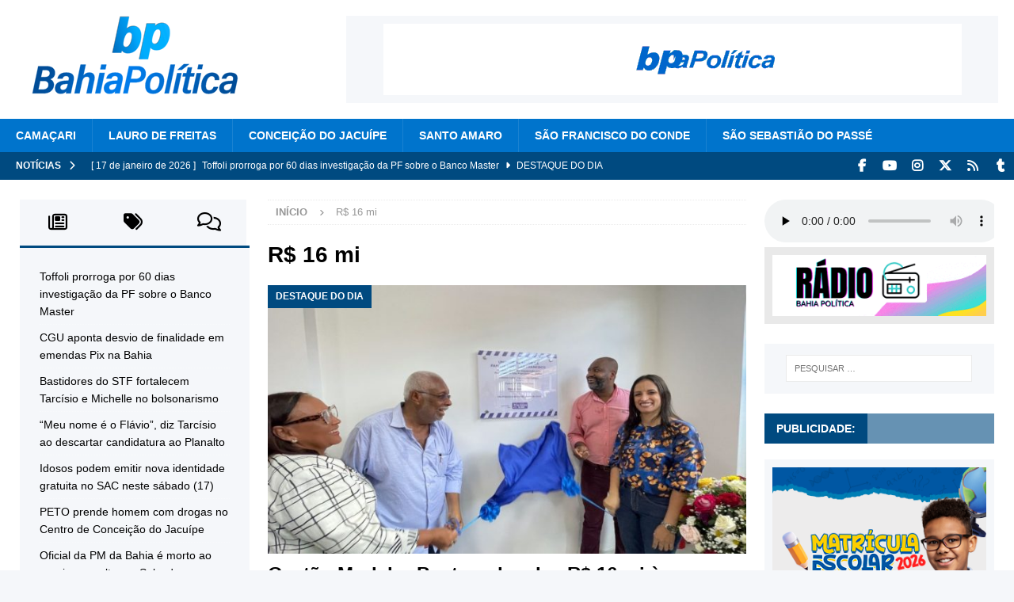

--- FILE ---
content_type: text/html; charset=UTF-8
request_url: https://bahiapolitica.com.br/tag/r-16-mi/
body_size: 21504
content:
<!DOCTYPE html><html class="no-js mh-two-sb" lang="pt-BR"><head><script data-no-optimize="1">var litespeed_docref=sessionStorage.getItem("litespeed_docref");litespeed_docref&&(Object.defineProperty(document,"referrer",{get:function(){return litespeed_docref}}),sessionStorage.removeItem("litespeed_docref"));</script> <meta charset="UTF-8"><meta name="viewport" content="width=device-width, initial-scale=1.0"><link rel="profile" href="https://gmpg.org/xfn/11" /><meta name='robots' content='index, follow, max-image-preview:large, max-snippet:-1, max-video-preview:-1' /><title>Arquivos R$ 16 mi - Bahia Política</title><link rel="canonical" href="https://bahiapolitica.com.br/tag/r-16-mi/" /><meta property="og:locale" content="pt_BR" /><meta property="og:type" content="article" /><meta property="og:title" content="Arquivo de R$ 16 mi" /><meta property="og:url" content="https://bahiapolitica.com.br/tag/r-16-mi/" /><meta property="og:site_name" content="Bahia Política" /><meta name="twitter:card" content="summary_large_image" /><meta name="twitter:site" content="@bahiapolitica2" /> <script type="application/ld+json" class="yoast-schema-graph">{"@context":"https://schema.org","@graph":[{"@type":"CollectionPage","@id":"https://bahiapolitica.com.br/tag/r-16-mi/","url":"https://bahiapolitica.com.br/tag/r-16-mi/","name":"Arquivos R$ 16 mi - Bahia Política","isPartOf":{"@id":"https://bahiapolitica.com.br/#website"},"primaryImageOfPage":{"@id":"https://bahiapolitica.com.br/tag/r-16-mi/#primaryimage"},"image":{"@id":"https://bahiapolitica.com.br/tag/r-16-mi/#primaryimage"},"thumbnailUrl":"https://bahiapolitica.com.br/wp-content/uploads/2023/12/bahiapolitica-gestao-modelo-pantera-devolve-r-16mi-a-prefeitura-de-sao-francisco-do-conde-bahia.jpg","breadcrumb":{"@id":"https://bahiapolitica.com.br/tag/r-16-mi/#breadcrumb"},"inLanguage":"pt-BR"},{"@type":"ImageObject","inLanguage":"pt-BR","@id":"https://bahiapolitica.com.br/tag/r-16-mi/#primaryimage","url":"https://bahiapolitica.com.br/wp-content/uploads/2023/12/bahiapolitica-gestao-modelo-pantera-devolve-r-16mi-a-prefeitura-de-sao-francisco-do-conde-bahia.jpg","contentUrl":"https://bahiapolitica.com.br/wp-content/uploads/2023/12/bahiapolitica-gestao-modelo-pantera-devolve-r-16mi-a-prefeitura-de-sao-francisco-do-conde-bahia.jpg","width":1200,"height":630,"caption":"Foto; ilustrativa"},{"@type":"BreadcrumbList","@id":"https://bahiapolitica.com.br/tag/r-16-mi/#breadcrumb","itemListElement":[{"@type":"ListItem","position":1,"name":"Início","item":"https://bahiapolitica.com.br/"},{"@type":"ListItem","position":2,"name":"R$ 16 mi"}]},{"@type":"WebSite","@id":"https://bahiapolitica.com.br/#website","url":"https://bahiapolitica.com.br/","name":"Bahia Política","description":"Sem meias verdades","publisher":{"@id":"https://bahiapolitica.com.br/#organization"},"alternateName":"BP","potentialAction":[{"@type":"SearchAction","target":{"@type":"EntryPoint","urlTemplate":"https://bahiapolitica.com.br/?s={search_term_string}"},"query-input":{"@type":"PropertyValueSpecification","valueRequired":true,"valueName":"search_term_string"}}],"inLanguage":"pt-BR"},{"@type":"Organization","@id":"https://bahiapolitica.com.br/#organization","name":"Bahia Política","url":"https://bahiapolitica.com.br/","logo":{"@type":"ImageObject","inLanguage":"pt-BR","@id":"https://bahiapolitica.com.br/#/schema/logo/image/","url":"https://bahiapolitica.com.br/wp-content/uploads/2023/03/LOGO-BP-2022-PNG-1-e1678156400623.png","contentUrl":"https://bahiapolitica.com.br/wp-content/uploads/2023/03/LOGO-BP-2022-PNG-1-e1678156400623.png","width":500,"height":213,"caption":"Bahia Política"},"image":{"@id":"https://bahiapolitica.com.br/#/schema/logo/image/"},"sameAs":["https://www.facebook.com/grupobahiapolitica","https://x.com/bahiapolitica2","https://www.instagram.com/grupobahiapolitica/","https://www.youtube.com/@grupobahiapolitica7358"]}]}</script> <link rel='dns-prefetch' href='//www.googletagmanager.com' /><link rel='dns-prefetch' href='//fonts.googleapis.com' /><link rel='dns-prefetch' href='//pagead2.googlesyndication.com' /><link rel="alternate" type="application/rss+xml" title="Feed para Bahia Política &raquo;" href="https://bahiapolitica.com.br/feed/" /><link rel="alternate" type="application/rss+xml" title="Feed de comentários para Bahia Política &raquo;" href="https://bahiapolitica.com.br/comments/feed/" /><link rel="alternate" type="application/rss+xml" title="Feed de tag para Bahia Política &raquo; R$ 16 mi" href="https://bahiapolitica.com.br/tag/r-16-mi/feed/" />
<style id="litespeed-ccss">.wp-block-audio{box-sizing:border-box}.wp-block-audio :where(figcaption){margin-bottom:1em;margin-top:.5em}.wp-block-audio audio{min-width:300px;width:100%}ul{box-sizing:border-box}.entry-content{counter-reset:footnotes}:root{--wp--preset--font-size--normal:16px;--wp--preset--font-size--huge:42px}.screen-reader-text{border:0;clip-path:inset(50%);height:1px;margin:-1px;overflow:hidden;padding:0;position:absolute;width:1px;word-wrap:normal!important}html :where(img[class*=wp-image-]){height:auto;max-width:100%}:where(figure){margin:0 0 1em}:root{--wp--preset--aspect-ratio--square:1;--wp--preset--aspect-ratio--4-3:4/3;--wp--preset--aspect-ratio--3-4:3/4;--wp--preset--aspect-ratio--3-2:3/2;--wp--preset--aspect-ratio--2-3:2/3;--wp--preset--aspect-ratio--16-9:16/9;--wp--preset--aspect-ratio--9-16:9/16;--wp--preset--color--black:#000000;--wp--preset--color--cyan-bluish-gray:#abb8c3;--wp--preset--color--white:#ffffff;--wp--preset--color--pale-pink:#f78da7;--wp--preset--color--vivid-red:#cf2e2e;--wp--preset--color--luminous-vivid-orange:#ff6900;--wp--preset--color--luminous-vivid-amber:#fcb900;--wp--preset--color--light-green-cyan:#7bdcb5;--wp--preset--color--vivid-green-cyan:#00d084;--wp--preset--color--pale-cyan-blue:#8ed1fc;--wp--preset--color--vivid-cyan-blue:#0693e3;--wp--preset--color--vivid-purple:#9b51e0;--wp--preset--gradient--vivid-cyan-blue-to-vivid-purple:linear-gradient(135deg,rgba(6,147,227,1) 0%,rgb(155,81,224) 100%);--wp--preset--gradient--light-green-cyan-to-vivid-green-cyan:linear-gradient(135deg,rgb(122,220,180) 0%,rgb(0,208,130) 100%);--wp--preset--gradient--luminous-vivid-amber-to-luminous-vivid-orange:linear-gradient(135deg,rgba(252,185,0,1) 0%,rgba(255,105,0,1) 100%);--wp--preset--gradient--luminous-vivid-orange-to-vivid-red:linear-gradient(135deg,rgba(255,105,0,1) 0%,rgb(207,46,46) 100%);--wp--preset--gradient--very-light-gray-to-cyan-bluish-gray:linear-gradient(135deg,rgb(238,238,238) 0%,rgb(169,184,195) 100%);--wp--preset--gradient--cool-to-warm-spectrum:linear-gradient(135deg,rgb(74,234,220) 0%,rgb(151,120,209) 20%,rgb(207,42,186) 40%,rgb(238,44,130) 60%,rgb(251,105,98) 80%,rgb(254,248,76) 100%);--wp--preset--gradient--blush-light-purple:linear-gradient(135deg,rgb(255,206,236) 0%,rgb(152,150,240) 100%);--wp--preset--gradient--blush-bordeaux:linear-gradient(135deg,rgb(254,205,165) 0%,rgb(254,45,45) 50%,rgb(107,0,62) 100%);--wp--preset--gradient--luminous-dusk:linear-gradient(135deg,rgb(255,203,112) 0%,rgb(199,81,192) 50%,rgb(65,88,208) 100%);--wp--preset--gradient--pale-ocean:linear-gradient(135deg,rgb(255,245,203) 0%,rgb(182,227,212) 50%,rgb(51,167,181) 100%);--wp--preset--gradient--electric-grass:linear-gradient(135deg,rgb(202,248,128) 0%,rgb(113,206,126) 100%);--wp--preset--gradient--midnight:linear-gradient(135deg,rgb(2,3,129) 0%,rgb(40,116,252) 100%);--wp--preset--font-size--small:13px;--wp--preset--font-size--medium:20px;--wp--preset--font-size--large:36px;--wp--preset--font-size--x-large:42px;--wp--preset--spacing--20:0.44rem;--wp--preset--spacing--30:0.67rem;--wp--preset--spacing--40:1rem;--wp--preset--spacing--50:1.5rem;--wp--preset--spacing--60:2.25rem;--wp--preset--spacing--70:3.38rem;--wp--preset--spacing--80:5.06rem;--wp--preset--shadow--natural:6px 6px 9px rgba(0, 0, 0, 0.2);--wp--preset--shadow--deep:12px 12px 50px rgba(0, 0, 0, 0.4);--wp--preset--shadow--sharp:6px 6px 0px rgba(0, 0, 0, 0.2);--wp--preset--shadow--outlined:6px 6px 0px -3px rgba(255, 255, 255, 1), 6px 6px rgba(0, 0, 0, 1);--wp--preset--shadow--crisp:6px 6px 0px rgba(0, 0, 0, 1)}.fa,.far{-moz-osx-font-smoothing:grayscale;-webkit-font-smoothing:antialiased;display:var(--fa-display,inline-block);font-style:normal;font-variant:normal;line-height:1;text-rendering:auto}.fa,.far{font-family:FontAwesome}.far{font-weight:400}.fa{font-weight:900}.fa-chevron-right::before{content:""}.fa-chevron-up::before{content:""}.fa-clock::before{content:""}.fa-caret-right::before{content:""}.fa-folder-open::before{content:""}.fa-angle-right::before{content:""}.fa-tags::before{content:""}.fa-newspaper::before{content:""}.fa-comments::before{content:""}html,body,div,span,h1,h4,a,code,img,i,ul,li,form,label,article,aside,figure,figcaption,header,nav,audio{margin:0;padding:0;border:0;font-size:100%;font:inherit;vertical-align:baseline}article,aside,figcaption,figure,header,nav{display:block}ul{list-style:none}html{font-size:100%;-ms-text-size-adjust:none;-webkit-text-size-adjust:none}body{font-family:"Open Sans",Helvetica,Arial,sans-serif;font-size:14px;font-size:.875rem;line-height:1.6;background:#f7f7f7;word-wrap:break-word}.mh-container,.mh-container-inner{width:100%;max-width:1080px;margin:0 auto;position:relative}.mh-container-outer{margin:25px auto;-webkit-box-shadow:0 0 10px rgb(50 50 50/.17);-moz-box-shadow:0 0 10px rgb(50 50 50/.17);box-shadow:0 0 10px rgb(50 50 50/.17)}.mh-wide-layout .mh-container-outer{margin:0 auto;box-shadow:none}.mh-wrapper{padding:25px;background:#fff}.mh-content{width:65.83%;overflow:hidden}.mh-sidebar{width:31.66%;float:left}.mh-two-sb .mh-container{max-width:1431px}.mh-two-sb .mh-main{float:left;width:74.584%;max-width:1030px}.mh-two-sb .mh-sidebar-2{float:right;width:23.606%;margin-left:1.81%}.mh-left-sb #main-content{float:right;margin-left:2.5%}.mh-row [class*="mh-col-"]:first-child{margin:0}[class*="mh-col-"]{float:left;margin-left:2.5%;overflow:hidden}.mh-col-1-3{width:31.66%}.mh-col-2-3{width:65.83%}.clearfix{display:block}.clearfix:after{content:".";display:block;clear:both;visibility:hidden;line-height:0;height:0;margin:0;padding:0}h1{font-size:32px;font-size:2rem}h4{font-size:18px;font-size:1.125rem}h1,h4{font-family:"Open Sans",Helvetica,Arial,sans-serif;color:#000;line-height:1.3;font-weight:700}i{font-style:italic}code{font-family:"Consolas",Courier New,Courier,monospace;margin-bottom:20px;margin-bottom:1.25rem}a{color:#000;text-decoration:none}.screen-reader-text{position:absolute;top:-9999rem;left:-9999rem}.mh-social-icons ul{list-style-type:none;text-align:center}.mh-social-icons ul li{display:inline-block}.mh-social-icons li a .fa-mh-social:before{content:""}.mh-social-icons li a[href*="facebook.com"] .fa-mh-social:before{font-family:"FontAwesomeBrands";content:""}.mh-social-icons li a[href*="instagram.com"] .fa-mh-social:before{font-family:"FontAwesomeBrands";content:""}.mh-social-icons li a[href*="tumblr.com"] .fa-mh-social:before{font-family:"FontAwesomeBrands";content:""}.mh-social-icons li a[href*="twitter.com"] .fa-mh-social:before{font-family:"FontAwesomeBrands";content:""}.mh-social-icons li a[href*="youtube.com"] .fa-mh-social:before{font-family:"FontAwesomeBrands";content:""}.mh-wide-layout .mh-subheader{background:#e64946}.mh-subheader{background:#f5f5f5}.mh-header-bar-content{overflow:visible}.mh-header-bar-bottom-right{float:right}.mh-header{background:#fff}.mh-site-logo{padding:20px;overflow:hidden}.mh-ticker-bottom{font-size:12px;height:35px}.mh-ticker-title-bottom{padding:0 20px}#mh-ticker-loop-bottom{height:35px;overflow:hidden}.mh-ticker-item-bottom{padding:0 20px}.mh-ticker-item-bottom a{display:block;color:#2a2a2a}.mh-ticker-title{float:left;font-weight:700;color:#fff;line-height:35px;background:#e64946;text-align:center;text-transform:uppercase}.mh-ticker-title .fa{margin-left:10px}.mh-ticker-item{line-height:34px}.mh-ticker-item-date,.mh-ticker-item-cat .fa{margin-right:5px}.mh-ticker-item-cat{margin-left:5px;text-transform:uppercase}.mh-wide-layout .mh-ticker-item{padding:0 20px 0 0}.mh-wide-layout .mh-ticker-item a{color:#fff}.mh-navigation{text-transform:uppercase}.mh-navigation li{float:left;position:relative;font-size:11px}.mh-navigation li a{display:block;color:#fff}.mh-main-nav-wrap{background:#2a2a2a}.mh-main-nav li{font-size:14px;font-weight:700}.mh-main-nav li a{padding:10px 20px;border-left:1px solid rgb(255 255 255/.1)}.mh-main-nav li:first-child a{border:none}.mh-social-nav-bottom .fa-mh-social{color:#000}.mh-wide-layout .mh-social-nav-bottom .fa-mh-social{color:#fff}.mh-social-nav{float:right}.mh-social-nav ul{text-align:right}.mh-social-nav li a{display:block;min-width:35px;font-size:16px;line-height:35px;text-align:center}.mh-breadcrumb{padding:5px 10px;border-top:1px dotted #ebebeb;border-bottom:1px dotted #ebebeb}.mh-breadcrumb,.mh-breadcrumb a{font-size:13px;font-size:.8125rem;color:#979797;margin-bottom:20px;margin-bottom:1.25rem}.mh-breadcrumb a{font-weight:700;text-transform:uppercase}.mh-breadcrumb-delimiter{margin:0 15px;font-size:10px}.entry-header{margin-bottom:20px;margin-bottom:1.25rem}.entry-header .entry-title{padding-bottom:10px;padding-bottom:.625rem}.entry-thumbnail{max-width:1030px;margin-bottom:20px;margin-bottom:1.25rem}.entry-thumbnail img{width:100%}.mh-meta{font-size:13px;font-size:.8125rem}.mh-meta,.mh-meta a{color:#979797}.mh-meta span{margin-right:10px}.mh-meta .far{margin-right:5px}.entry-meta{margin-top:5px}.entry-header .entry-meta{margin-top:10px;margin-top:.625rem;padding:5px 10px;border-top:1px dotted #ebebeb;border-bottom:1px dotted #ebebeb}.mh-related-content .mh-posts-grid-caption,.mh-related-content .mh-meta,.mh-related-content .mh-posts-grid-excerpt{display:none}img{max-width:100%;height:auto;vertical-align:bottom}input{font-size:12px;padding:5px;border:1px solid rgb(0 0 0/.1);vertical-align:middle;background:#f5f5f5}input[type=submit]{display:inline-block;min-width:150px;font-weight:700;color:#fff;padding:10px 15px;background:#e64946;text-transform:uppercase;border:0;-webkit-appearance:none}.search-form input{font-size:11px;line-height:1;color:#1f1e1e;text-transform:uppercase}.search-form .search-submit{display:none}.search-form .search-field{position:relative;padding:10px;margin:0;border:1px solid #ebebeb;background:#fff;-webkit-appearance:none;-webkit-border-radius:0;border-radius:0}.mh-widget .search-form{display:block;margin:0 auto;padding:5%;background:#f5f5f5}.mh-widget .search-form .search-field{display:block;margin:0 auto;width:90%}.mh-back-to-top{display:none;position:fixed;right:25px;bottom:25px;padding:8px 8px 5px;color:#fff;background:#e64946;z-index:999}.mh-back-to-top .fa{font-size:24px}.mh-widget{margin-bottom:25px;overflow:hidden}.mh-widget-title{position:relative;font-size:14px;font-size:.875rem;margin-bottom:20px;margin-bottom:1.25rem;text-transform:uppercase}.mh-widget-layout4 .mh-widget-title-inner{color:#fff;padding:10px 15px;background:#e64946}.mh-widget-layout4 .mh-widget-title{background:#e64946;background:rgb(230 73 70/.6)}.mh-widget-layout4 .mh-widget-title-inner{display:inline-block}.mh-ad-spot{display:block;padding:10px;text-align:center;background:#f5f5f5}.mh-header-2{margin:20px 20px 20px 0;text-align:right;overflow:hidden}.mh-image-caption{position:absolute;top:0;font-size:12px;font-size:.75rem;font-weight:700;color:#fff;padding:5px 10px;background:#e64946;text-transform:uppercase}.mh-posts-grid-excerpt{margin-top:10px}.mh-tabbed-widget,.mh-tabbed-widget a{color:#000}.mh-tabbed-widget .tagcloud a{color:#fff}.mh-tab-buttons{border-bottom:3px solid #e64946;display:flex}.mh-tab-button{display:block;float:left;width:33.33%;line-height:2;padding:5px 0;background:#f5f5f5;text-align:center}.mh-tab-button span{padding:0 15px;font-size:24px}.mh-tab-content{display:none;padding:25px;background:#f5f5f5}.mh-tab-posts{display:block}.mh-tab-post-item{padding-bottom:5px;margin-top:5px;border-bottom:1px dotted #e5e5e5}.mh-tab-post-item:first-child,.mh-tab-comment-item:first-child{margin-top:0}.mh-tab-content-cloud{overflow:hidden}.mh-tab-comment-item{margin-top:25px}.mh-tab-comment-avatar{float:left;display:block;margin:0 10px 0 0}.mh-tab-comment-author{font-weight:700;text-transform:uppercase}.mh-tab-comment-excerpt{display:block;padding:25px;margin-top:10px;background:#fff;border-radius:25px;font-style:italic}.tagcloud a{display:inline-block;font-weight:700;color:#fff;padding:5px 10px;margin:0 4px 8px 0;white-space:nowrap;text-transform:uppercase}.mh-widget .tagcloud a{background:#2a2a2a}.wp-block-audio figcaption{color:#000}.wp-block-audio figcaption{display:block;font-size:12px;font-size:.75rem;font-weight:700;line-height:1.4;margin-top:5px}.wp-block-audio audio{width:100%}@media screen and (max-width:1120px){.mh-container-inner{width:100%}.mh-two-sb .mh-main,.mh-two-sb .mh-sidebar-2{float:none;width:100%;max-width:100%;margin:0}.mh-two-sb .mh-sidebar-2{margin-top:20px}.mh-main-nav li{font-size:12px}.mh-main-nav li a{padding:10px 15px}}@media screen and (max-width:900px){#mh-mobile .mh-header-2{margin:20px}#mh-mobile .mh-container{width:100%}.mh-container-outer{margin:0 auto}.mh-wrapper,#mh-mobile .mh-site-logo{padding:20px}.mh-widget{margin-bottom:20px}}@media screen and (max-width:767px){.mh-header-bar-bottom-left{display:none}.mh-header-bar-content,.mh-social-nav,.mh-site-identity,.mh-header-widget-2,.mh-content,.mh-sidebar,.mh-left-sb #main-content{float:none;width:100%;margin:0}.mh-site-logo,.mh-social-nav ul{text-align:center}.mh-social-nav li a{font-size:20px;line-height:40px}.entry-header .entry-title{font-size:24px;font-size:1.5rem}#mh-mobile .mh-header-2{margin:0 20px 20px 20px;text-align:center}.mh-sidebar{margin-top:20px}.mh-two-sb .mh-sidebar-2{margin-top:0}.mh-breadcrumb,.entry-header .entry-meta{padding:5px 0}}@media screen and (max-width:620px){[class*="mh-col-"]{float:none;width:100%;margin:0}.entry-meta-categories{display:none}.mh-posts-grid-excerpt{display:none}.mh-posts-grid-caption{display:none}.mh-posts-grid-item .mh-meta{display:block;font-size:11px;font-size:.6875rem}}@media only screen and (max-width:420px){#mh-mobile .mh-image-caption{font-size:11px;padding:5px 10px}}.mh-main-nav-wrap,.mh-main-nav,.mh-widget .tagcloud a{background:#0074cc}.mh-widget-layout4 .mh-widget-title{background:#004a80;background:rgb(0 74 128/.6)}.mh-wide-layout .mh-subheader,.mh-ticker-title,.mh-back-to-top,.mh-widget-layout4 .mh-widget-title-inner,.mh-image-caption,input[type=submit]{background:#004a80}.mh-tab-buttons{border-color:#004a80}.mh-subheader,.mh-widget .search-form,.mh-tab-button,.mh-tab-content,.mh-ad-spot{background:#f5f7fa}.mh-tab-post-item{border-color:rgb(255 255 255/.3)}.mh-tab-comment-excerpt{background:rgb(255 255 255/.6)}.entry-content{font-size:16px;font-size:1rem}h1,h4{font-family:"Montserrat",sans-serif}body{font-family:"Montserrat",sans-serif}body.custom-background{background-color:#f5f7fa}.post h1.entry-title{font-size:3rem;line-height:3.2rem;letter-spacing:-.15625rem;font-weight:800;padding-bottom:.625rem;color:#061227}.wp-block-audio figcaption{display:block;font-family:opensans,helvetica,arial,sans-serif;font-size:.75rem;line-height:1.25rem;font-weight:400;color:#555;background-color:#E9E9E9;padding:10px;margin:0}@media (max-width:767px){.post h1.entry-title{font-size:2.4rem;line-height:2.6rem;letter-spacing:-.15rem;font-weight:700;padding-bottom:.625rem;color:#061227}}</style><link rel="preload" data-asynced="1" data-optimized="2" as="style" onload="this.onload=null;this.rel='stylesheet'" href="https://bahiapolitica.com.br/wp-content/litespeed/css/0faf1cf08c493c78c6e7de67f409dd14.css?ver=0380f" /><script type="litespeed/javascript">!function(a){"use strict";var b=function(b,c,d){function e(a){return h.body?a():void setTimeout(function(){e(a)})}function f(){i.addEventListener&&i.removeEventListener("load",f),i.media=d||"all"}var g,h=a.document,i=h.createElement("link");if(c)g=c;else{var j=(h.body||h.getElementsByTagName("head")[0]).childNodes;g=j[j.length-1]}var k=h.styleSheets;i.rel="stylesheet",i.href=b,i.media="only x",e(function(){g.parentNode.insertBefore(i,c?g:g.nextSibling)});var l=function(a){for(var b=i.href,c=k.length;c--;)if(k[c].href===b)return a();setTimeout(function(){l(a)})};return i.addEventListener&&i.addEventListener("load",f),i.onloadcssdefined=l,l(f),i};"undefined"!=typeof exports?exports.loadCSS=b:a.loadCSS=b}("undefined"!=typeof global?global:this);!function(a){if(a.loadCSS){var b=loadCSS.relpreload={};if(b.support=function(){try{return a.document.createElement("link").relList.supports("preload")}catch(b){return!1}},b.poly=function(){for(var b=a.document.getElementsByTagName("link"),c=0;c<b.length;c++){var d=b[c];"preload"===d.rel&&"style"===d.getAttribute("as")&&(a.loadCSS(d.href,d,d.getAttribute("media")),d.rel=null)}},!b.support()){b.poly();var c=a.setInterval(b.poly,300);a.addEventListener&&a.addEventListener("load",function(){b.poly(),a.clearInterval(c)}),a.attachEvent&&a.attachEvent("onload",function(){a.clearInterval(c)})}}}(this);</script> <script type="litespeed/javascript" data-src="https://bahiapolitica.com.br/wp-includes/js/jquery/jquery.min.js" id="jquery-core-js"></script> 
 <script type="litespeed/javascript" data-src="https://www.googletagmanager.com/gtag/js?id=GT-KTPVC4MC" id="google_gtagjs-js"></script> <script id="google_gtagjs-js-after" type="litespeed/javascript">window.dataLayer=window.dataLayer||[];function gtag(){dataLayer.push(arguments)}
gtag("set","linker",{"domains":["bahiapolitica.com.br"]});gtag("js",new Date());gtag("set","developer_id.dZTNiMT",!0);gtag("config","GT-KTPVC4MC");window._googlesitekit=window._googlesitekit||{};window._googlesitekit.throttledEvents=[];window._googlesitekit.gtagEvent=(name,data)=>{var key=JSON.stringify({name,data});if(!!window._googlesitekit.throttledEvents[key]){return}window._googlesitekit.throttledEvents[key]=!0;setTimeout(()=>{delete window._googlesitekit.throttledEvents[key]},5);gtag("event",name,{...data,event_source:"site-kit"})}</script> <link rel="https://api.w.org/" href="https://bahiapolitica.com.br/wp-json/" /><link rel="alternate" title="JSON" type="application/json" href="https://bahiapolitica.com.br/wp-json/wp/v2/tags/5562" /><link rel="EditURI" type="application/rsd+xml" title="RSD" href="https://bahiapolitica.com.br/xmlrpc.php?rsd" /><meta name="generator" content="WordPress 6.9" /><meta name="generator" content="Site Kit by Google 1.170.0" /><!--[if lt IE 9]> <script src="https://bahiapolitica.com.br/wp-content/themes/mh-magazine/js/css3-mediaqueries.js"></script> <![endif]-->
<!--[if lt IE 9]> <script src="https://bahiapolitica.com.br/wp-content/themes/mh-magazine/js/css3-mediaqueries.js"></script> <![endif]--><meta name="google-site-verification" content="qX1_T3Akz4hyqmCfWSzz3G6FkzO6IkBatbouyFa_hMI"><meta name="google-site-verification" content="MXQPrAFuPF82FuZfFUAloOWtOfNvIl072gmY9Eceg08"><meta name="google-adsense-platform-account" content="ca-host-pub-2644536267352236"><meta name="google-adsense-platform-domain" content="sitekit.withgoogle.com">
 <script type="litespeed/javascript" data-src="https://pagead2.googlesyndication.com/pagead/js/adsbygoogle.js?client=ca-pub-8116479843496605&amp;host=ca-host-pub-2644536267352236" crossorigin="anonymous"></script> <link rel="icon" href="https://bahiapolitica.com.br/wp-content/uploads/2023/03/cropped-LOGO-BP-2022-3-32x32.png" sizes="32x32" /><link rel="icon" href="https://bahiapolitica.com.br/wp-content/uploads/2023/03/cropped-LOGO-BP-2022-3-192x192.png" sizes="192x192" /><link rel="apple-touch-icon" href="https://bahiapolitica.com.br/wp-content/uploads/2023/03/cropped-LOGO-BP-2022-3-180x180.png" /><meta name="msapplication-TileImage" content="https://bahiapolitica.com.br/wp-content/uploads/2023/03/cropped-LOGO-BP-2022-3-270x270.png" /></head><body id="mh-mobile" class="archive tag tag-r-16-mi tag-5562 custom-background wp-custom-logo wp-theme-mh-magazine mh-wide-layout mh-left-sb mh-loop-layout5 mh-widget-layout4" itemscope="itemscope" itemtype="https://schema.org/WebPage"><div class="mh-header-nav-mobile clearfix"></div><header class="mh-header" itemscope="itemscope" itemtype="https://schema.org/WPHeader"><div class="mh-container mh-container-inner clearfix"><div class="mh-custom-header clearfix"><div class="mh-header-columns mh-row clearfix"><div class="mh-col-1-3 mh-site-identity"><div class="mh-site-logo" role="banner" itemscope="itemscope" itemtype="https://schema.org/Brand">
<a href="https://bahiapolitica.com.br/" class="custom-logo-link" rel="home"><img data-lazyloaded="1" src="[data-uri]" width="300" height="100" data-src="https://bahiapolitica.com.br/wp-content/uploads/2025/10/marca-bahiapolitica-300x100px.png" class="custom-logo" alt="Bahia Política" decoding="async" /></a></div></div><aside class="mh-col-2-3 mh-header-widget-2"><div class="mh-widget mh-header-2 bahia-widget"><div class="mh-ad-spot" id="bahia-1555396262"><a href="https://youtube.com/@grupobahiapolitica7358?si=wB1170oXG7C6zGX8" target="_blank" aria-label="GIF &#8211; BP &#8211; 728&#215;90"><img data-lazyloaded="1" src="[data-uri]" data-src="https://bahiapolitica.com.br/wp-content/uploads/2025/03/GIF-BP-728x90-1.gif" alt=""  width="730" height="90"   /></a></div></div></aside></div></div></div><div class="mh-main-nav-wrap"><nav class="mh-navigation mh-main-nav mh-container mh-container-inner clearfix" itemscope="itemscope" itemtype="https://schema.org/SiteNavigationElement"><div class="menu-principal-container"><ul id="menu-principal" class="menu"><li id="menu-item-38803" class="menu-item menu-item-type-taxonomy menu-item-object-category menu-item-38803"><a href="https://bahiapolitica.com.br/camacari/">CAMAÇARI</a></li><li id="menu-item-75604" class="menu-item menu-item-type-taxonomy menu-item-object-category menu-item-75604"><a href="https://bahiapolitica.com.br/cidades/lauro-de-freitas/">LAURO DE FREITAS</a></li><li id="menu-item-38761" class="menu-item menu-item-type-taxonomy menu-item-object-category menu-item-38761"><a href="https://bahiapolitica.com.br/conceicao-do-jacuipe/">CONCEIÇÃO DO JACUÍPE</a></li><li id="menu-item-38806" class="menu-item menu-item-type-taxonomy menu-item-object-category menu-item-38806"><a href="https://bahiapolitica.com.br/santo-amaro/">SANTO AMARO</a></li><li id="menu-item-43992" class="menu-item menu-item-type-taxonomy menu-item-object-category menu-item-43992"><a href="https://bahiapolitica.com.br/saofranciscodoconde/">SÃO FRANCISCO DO CONDE</a></li><li id="menu-item-43993" class="menu-item menu-item-type-taxonomy menu-item-object-category menu-item-43993"><a href="https://bahiapolitica.com.br/saosebastiaodopasse/">SÃO SEBASTIÃO DO PASSÉ</a></li></ul></div></nav></div></header><div class="mh-subheader"><div class="mh-container mh-container-inner mh-row clearfix"><div class="mh-header-bar-content mh-header-bar-bottom-left mh-col-2-3 clearfix"><div class="mh-header-ticker mh-header-ticker-bottom"><div class="mh-ticker-bottom"><div class="mh-ticker-title mh-ticker-title-bottom">
Notícias<i class="fa fa-chevron-right"></i></div><div class="mh-ticker-content mh-ticker-content-bottom"><ul id="mh-ticker-loop-bottom"><li class="mh-ticker-item mh-ticker-item-bottom">
<a href="https://bahiapolitica.com.br/toffoli-prorroga-por-60-dias-investigacao-da-pf-sobre-o-banco-master/" title="Toffoli prorroga por 60 dias investigação da PF sobre o Banco Master">
<span class="mh-ticker-item-date mh-ticker-item-date-bottom">
[ 17 de janeiro de 2026 ]                        </span>
<span class="mh-ticker-item-title mh-ticker-item-title-bottom">
Toffoli prorroga por 60 dias investigação da PF sobre o Banco Master						</span>
<span class="mh-ticker-item-cat mh-ticker-item-cat-bottom">
<i class="fa fa-caret-right"></i>
DESTAQUE DO DIA							</span>
</a></li><li class="mh-ticker-item mh-ticker-item-bottom">
<a href="https://bahiapolitica.com.br/cgu-aponta-desvio-de-finalidade-em-emendas-pix-na-bahia/" title="CGU aponta desvio de finalidade em emendas Pix na Bahia">
<span class="mh-ticker-item-date mh-ticker-item-date-bottom">
[ 16 de janeiro de 2026 ]                        </span>
<span class="mh-ticker-item-title mh-ticker-item-title-bottom">
CGU aponta desvio de finalidade em emendas Pix na Bahia						</span>
<span class="mh-ticker-item-cat mh-ticker-item-cat-bottom">
<i class="fa fa-caret-right"></i>
DESTAQUE DO DIA							</span>
</a></li><li class="mh-ticker-item mh-ticker-item-bottom">
<a href="https://bahiapolitica.com.br/bastidores-do-stf-fortalecem-tarcisio-e-michelle-no-bolsonarismo/" title="Bastidores do STF fortalecem Tarcísio e Michelle no bolsonarismo">
<span class="mh-ticker-item-date mh-ticker-item-date-bottom">
[ 16 de janeiro de 2026 ]                        </span>
<span class="mh-ticker-item-title mh-ticker-item-title-bottom">
Bastidores do STF fortalecem Tarcísio e Michelle no bolsonarismo						</span>
<span class="mh-ticker-item-cat mh-ticker-item-cat-bottom">
<i class="fa fa-caret-right"></i>
DESTAQUE DO DIA							</span>
</a></li><li class="mh-ticker-item mh-ticker-item-bottom">
<a href="https://bahiapolitica.com.br/meu-nome-e-o-flavio-diz-tarcisio-ao-descartar-candidatura-ao-planalto/" title="“Meu nome é o Flávio”, diz Tarcísio ao descartar candidatura ao Planalto">
<span class="mh-ticker-item-date mh-ticker-item-date-bottom">
[ 16 de janeiro de 2026 ]                        </span>
<span class="mh-ticker-item-title mh-ticker-item-title-bottom">
“Meu nome é o Flávio”, diz Tarcísio ao descartar candidatura ao Planalto						</span>
<span class="mh-ticker-item-cat mh-ticker-item-cat-bottom">
<i class="fa fa-caret-right"></i>
DESTAQUE DO DIA							</span>
</a></li><li class="mh-ticker-item mh-ticker-item-bottom">
<a href="https://bahiapolitica.com.br/idosos-podem-emitir-nova-identidade-gratuita-no-sac-neste-sabado-17/" title="Idosos podem emitir nova identidade gratuita no SAC neste sábado (17)">
<span class="mh-ticker-item-date mh-ticker-item-date-bottom">
[ 16 de janeiro de 2026 ]                        </span>
<span class="mh-ticker-item-title mh-ticker-item-title-bottom">
Idosos podem emitir nova identidade gratuita no SAC neste sábado (17)						</span>
<span class="mh-ticker-item-cat mh-ticker-item-cat-bottom">
<i class="fa fa-caret-right"></i>
CIDADES							</span>
</a></li></ul></div></div></div></div><div class="mh-header-bar-content mh-header-bar-bottom-right mh-col-1-3 clearfix"><nav class="mh-social-icons mh-social-nav mh-social-nav-bottom clearfix" itemscope="itemscope" itemtype="https://schema.org/SiteNavigationElement"><div class="menu-social-container"><ul id="menu-social" class="menu"><li id="menu-item-29727" class="[base64] menu-item menu-item-type-custom menu-item-object-custom menu-item-29727"><a target="_blank" href="https://www.facebook.com/grupobahiapolitica"><i class="fa fa-mh-social"></i><span class="screen-reader-text">Facebook</span></a></li><li id="menu-item-29728" class="menu-item menu-item-type-custom menu-item-object-custom menu-item-29728"><a href="https://www.youtube.com/@grupobahiapolitica7358"><i class="fa fa-mh-social"></i><span class="screen-reader-text">Youtube</span></a></li><li id="menu-item-29729" class="menu-item menu-item-type-custom menu-item-object-custom menu-item-29729"><a href="https://www.instagram.com/grupobahiapolitica/"><i class="fa fa-mh-social"></i><span class="screen-reader-text">Instagram</span></a></li><li id="menu-item-29731" class="menu-item menu-item-type-custom menu-item-object-custom menu-item-29731"><a href="https://twitter.com/bahiapolitica2"><i class="fa fa-mh-social"></i><span class="screen-reader-text">Twitter</span></a></li><li id="menu-item-29733" class="menu-item menu-item-type-custom menu-item-object-custom menu-item-29733"><a href="https://t.me/Bahiapolitica"><i class="fa fa-mh-social"></i><span class="screen-reader-text">Telegram</span></a></li><li id="menu-item-29741" class="menu-item menu-item-type-custom menu-item-object-custom menu-item-29741"><a href="https://at.tumblr.com/grupobahiapolitica/prn1v3or0b5r"><i class="fa fa-mh-social"></i><span class="screen-reader-text">Tumblr</span></a></li></ul></div></nav></div></div></div><div class="mh-container mh-container-outer"><div class="mh-wrapper clearfix"><div class="mh-main clearfix"><div id="main-content" class="mh-loop mh-content" role="main"><nav class="mh-breadcrumb" itemscope itemtype="https://schema.org/BreadcrumbList"><span itemprop="itemListElement" itemscope itemtype="https://schema.org/ListItem"><a href="https://bahiapolitica.com.br" title="Início" itemprop="item"><span itemprop="name">Início</span></a><meta itemprop="position" content="1" /></span><span class="mh-breadcrumb-delimiter"><i class="fa fa-angle-right"></i></span>R$ 16 mi</nav><header class="page-header"><h1 class="page-title">R$ 16 mi</h1></header><article class="mh-posts-large-item clearfix post-46000 post type-post status-publish format-standard has-post-thumbnail hentry category-destaque-do-dia category-politica category-saofranciscodoconde category-sites tag-bahia-politica tag-camara tag-devolve tag-gestao tag-pantera tag-prefeitura tag-r-16-mi tag-sao-francisco-do-conde tag-sfc"><figure class="mh-posts-large-thumb">
<a class="mh-thumb-icon" href="https://bahiapolitica.com.br/gestao-modelo-pantera-devolve-r-16-mi-a-prefeitura-de-sao-francisco-do-conde/" title="Gestão Modelo; Pantera devolve R$ 16 mi à prefeitura de São Francisco do Conde"><img data-lazyloaded="1" src="[data-uri]" width="678" height="381" data-src="https://bahiapolitica.com.br/wp-content/uploads/2023/12/bahiapolitica-gestao-modelo-pantera-devolve-r-16mi-a-prefeitura-de-sao-francisco-do-conde-bahia-678x381.jpg" class="attachment-mh-magazine-content size-mh-magazine-content wp-post-image" alt="" decoding="async" fetchpriority="high" />		</a><div class="mh-image-caption mh-posts-large-caption">
DESTAQUE DO DIA</div></figure><div class="mh-posts-large-content clearfix"><header class="mh-posts-large-header"><h3 class="entry-title mh-posts-large-title">
<a href="https://bahiapolitica.com.br/gestao-modelo-pantera-devolve-r-16-mi-a-prefeitura-de-sao-francisco-do-conde/" title="Gestão Modelo; Pantera devolve R$ 16 mi à prefeitura de São Francisco do Conde" rel="bookmark">
Gestão Modelo; Pantera devolve R$ 16 mi à prefeitura de São Francisco do Conde				</a></h3><div class="mh-meta entry-meta">
<span class="entry-meta-date updated"><i class="far fa-clock"></i><a href="https://bahiapolitica.com.br/2023/12/">30 de dezembro de 2023</a></span></div></header><div class="mh-posts-large-excerpt clearfix"><div class="mh-excerpt">Em 2023, o presidente da Câmara de Vereadores de São Francisco do Conde, Antônio Lopes &#8216;Pantera&#8217; (PP), tomou uma medida que virou exemplo para diversas cidade do nordeste, quando devolveu aos cofres da prefeitura a <a class="mh-excerpt-more" href="https://bahiapolitica.com.br/gestao-modelo-pantera-devolve-r-16-mi-a-prefeitura-de-sao-francisco-do-conde/" title="Gestão Modelo; Pantera devolve R$ 16 mi à prefeitura de São Francisco do Conde"></a></div></div></div></article></div><aside class="mh-widget-col-1 mh-sidebar" itemscope="itemscope" itemtype="https://schema.org/WPSideBar"><div id="mh_tabbed-3" class="mh-widget mh_tabbed"><div class="mh-tabbed-widget"><div class="mh-tab-buttons clearfix">
<a class="mh-tab-button" title="Posts" href="#tab-mh_tabbed-3-1">
<span><i class="far fa-newspaper"></i></span>
</a>
<a class="mh-tab-button" title="Tags" href="#tab-mh_tabbed-3-2">
<span><i class="fa fa-tags"></i></span>
</a>
<a class="mh-tab-button" title="Comments" href="#tab-mh_tabbed-3-3">
<span><i class="far fa-comments"></i></span>
</a></div><div id="tab-mh_tabbed-3-1" class="mh-tab-content mh-tab-posts"><ul class="mh-tab-content-posts"><li class="mh-tab-post-item post-87318 post type-post status-publish format-standard has-post-thumbnail category-destaque-do-dia category-justica tag-bahia-politica tag-banco-master tag-bp tag-daniel-vorcaro tag-dias-toffoli tag-policia-federal tag-stf tag-toffoli">
<a href="https://bahiapolitica.com.br/toffoli-prorroga-por-60-dias-investigacao-da-pf-sobre-o-banco-master/" title="Toffoli prorroga por 60 dias investigação da PF sobre o Banco Master">
Toffoli prorroga por 60 dias investigação da PF sobre o Banco Master										</a></li><li class="mh-tab-post-item post-87314 post type-post status-publish format-standard has-post-thumbnail category-destaque-do-dia category-politica tag-bahia-politica tag-bp tag-cgu tag-emendas-pix tag-politica-baiana">
<a href="https://bahiapolitica.com.br/cgu-aponta-desvio-de-finalidade-em-emendas-pix-na-bahia/" title="CGU aponta desvio de finalidade em emendas Pix na Bahia">
CGU aponta desvio de finalidade em emendas Pix na Bahia										</a></li><li class="mh-tab-post-item post-87311 post type-post status-publish format-standard has-post-thumbnail category-destaque-do-dia category-politica tag-bahia-politica tag-bolsonaro-stf tag-bp tag-eleicoes-2026 tag-jair-bolsonaro tag-michelle-bolsonaro tag-tarcisio-de-freitas">
<a href="https://bahiapolitica.com.br/bastidores-do-stf-fortalecem-tarcisio-e-michelle-no-bolsonarismo/" title="Bastidores do STF fortalecem Tarcísio e Michelle no bolsonarismo">
Bastidores do STF fortalecem Tarcísio e Michelle no bolsonarismo										</a></li><li class="mh-tab-post-item post-87308 post type-post status-publish format-standard has-post-thumbnail category-destaque-do-dia category-politica tag-bahia-politica tag-bp tag-eleicoes-2026 tag-flavio-bolsonaro-2 tag-genial-quaest tag-jair-bolsonaro tag-tarcisio-de-freitas">
<a href="https://bahiapolitica.com.br/meu-nome-e-o-flavio-diz-tarcisio-ao-descartar-candidatura-ao-planalto/" title="“Meu nome é o Flávio”, diz Tarcísio ao descartar candidatura ao Planalto">
“Meu nome é o Flávio”, diz Tarcísio ao descartar candidatura ao Planalto										</a></li><li class="mh-tab-post-item post-87305 post type-post status-publish format-standard has-post-thumbnail category-cidades category-destaque-do-dia category-governo tag-bahia-politica tag-bp tag-nova-carteira-de-identidade tag-projeto-cidadao-60 tag-rg-para-idosos tag-sac-bahia">
<a href="https://bahiapolitica.com.br/idosos-podem-emitir-nova-identidade-gratuita-no-sac-neste-sabado-17/" title="Idosos podem emitir nova identidade gratuita no SAC neste sábado (17)">
Idosos podem emitir nova identidade gratuita no SAC neste sábado (17)										</a></li><li class="mh-tab-post-item post-87302 post type-post status-publish format-standard has-post-thumbnail category-conceicao-do-jacuipe category-destaque-do-dia category-policia tag-bahia-politica tag-bp tag-conceicao-do-jacuipe tag-policia-militar tag-trafico-de-drogas">
<a href="https://bahiapolitica.com.br/peto-prende-homem-com-drogas-no-centro-de-conceicao-do-jacuipe/" title="PETO prende homem com drogas no Centro de Conceição do Jacuípe">
PETO prende homem com drogas no Centro de Conceição do Jacuípe										</a></li><li class="mh-tab-post-item post-87297 post type-post status-publish format-standard has-post-thumbnail category-cidades category-destaque-do-dia category-policia tag-16a-cipm tag-18a-cipm tag-bahia-politica tag-batalhao-gemeos tag-bp tag-pm tag-policia-militar tag-policia-militar-da-bahia tag-salvador tag-seguranca-publica tag-upa-dos-barris">
<a href="https://bahiapolitica.com.br/oficial-da-pm-da-bahia-e-morto-ao-reagir-a-assalto-em-salvador/" title="Oficial da PM da Bahia é morto ao reagir a assalto em Salvador">
Oficial da PM da Bahia é morto ao reagir a assalto em Salvador										</a></li><li class="mh-tab-post-item post-87294 post type-post status-publish format-standard has-post-thumbnail category-destaque-do-dia category-justica category-politica tag-alexandre-de-moraes tag-bahia-politica tag-banco-master tag-bp tag-daniel-vorcaro tag-dias-toffoli tag-reag-investimentos tag-stf tag-toffoli tag-viviane-barci-de-moraes">
<a href="https://bahiapolitica.com.br/caso-banco-master-chega-ao-stf-e-provoca-novo-inquerito-sigiloso/" title="Caso Banco Master chega ao STF e provoca novo inquérito sigiloso">
Caso Banco Master chega ao STF e provoca novo inquérito sigiloso										</a></li><li class="mh-tab-post-item post-87291 post type-post status-publish format-standard has-post-thumbnail category-destaque-do-dia category-politica tag-allan-dos-santos tag-bahia-politica tag-bolsonaristas tag-bp tag-cristiane-freitas tag-direita-brasileira tag-eleicoes-2026 tag-flavio-bolsonaro-2 tag-governo-bolsonaro tag-governo-de-sao-paulo tag-jair-bolsonaro tag-mulher-de-tarcisio tag-paulo-figueiredo tag-sao-paulo tag-tarcisio tag-tarcisio-de-freitas">
<a href="https://bahiapolitica.com.br/primeira-dama-sugere-tarcisio-como-ceo-do-brasil-e-gera-crise/" title="Primeira-dama sugere Tarcísio como “CEO do Brasil” e gera crise">
Primeira-dama sugere Tarcísio como “CEO do Brasil” e gera crise										</a></li><li class="mh-tab-post-item post-87284 post type-post status-publish format-standard has-post-thumbnail category-destaque-do-dia category-entretenimento tag-bahia-politica tag-bbb-26 tag-bp tag-pedro-bbb tag-reality-show">
<a href="https://bahiapolitica.com.br/bbb-26-pedro-surta-fala-em-perseguicao-e-confessa-traicao/" title="BBB 26: Pedro surta, fala em perseguição e confessa traição">
BBB 26: Pedro surta, fala em perseguição e confessa traição										</a></li></ul></div><div id="tab-mh_tabbed-3-2" class="mh-tab-content mh-tab-cloud"><div class="tagcloud mh-tab-content-cloud">
<a href="https://bahiapolitica.com.br/tag/bahia/" class="tag-cloud-link tag-link-327 tag-link-position-1" style="font-size: 12px;">Bahia</a>
<a href="https://bahiapolitica.com.br/tag/bahia-politica/" class="tag-cloud-link tag-link-236 tag-link-position-2" style="font-size: 12px;">Bahia Política</a>
<a href="https://bahiapolitica.com.br/tag/bolsonaro/" class="tag-cloud-link tag-link-619 tag-link-position-3" style="font-size: 12px;">Bolsonaro</a>
<a href="https://bahiapolitica.com.br/tag/bp/" class="tag-cloud-link tag-link-5187 tag-link-position-4" style="font-size: 12px;">BP</a>
<a href="https://bahiapolitica.com.br/tag/camacari/" class="tag-cloud-link tag-link-234 tag-link-position-5" style="font-size: 12px;">Camaçari</a>
<a href="https://bahiapolitica.com.br/tag/conceicao-do-jacuipe/" class="tag-cloud-link tag-link-463 tag-link-position-6" style="font-size: 12px;">Conceição do Jacuípe</a>
<a href="https://bahiapolitica.com.br/tag/drogas/" class="tag-cloud-link tag-link-245 tag-link-position-7" style="font-size: 12px;">drogas</a>
<a href="https://bahiapolitica.com.br/tag/feira-de-santana/" class="tag-cloud-link tag-link-383 tag-link-position-8" style="font-size: 12px;">Feira de Santana</a>
<a href="https://bahiapolitica.com.br/tag/flavio-matos/" class="tag-cloud-link tag-link-526 tag-link-position-9" style="font-size: 12px;">Flávio Matos</a>
<a href="https://bahiapolitica.com.br/tag/homem/" class="tag-cloud-link tag-link-244 tag-link-position-10" style="font-size: 12px;">homem</a>
<a href="https://bahiapolitica.com.br/tag/jair-bolsonaro/" class="tag-cloud-link tag-link-5362 tag-link-position-11" style="font-size: 12px;">Jair Bolsonaro</a>
<a href="https://bahiapolitica.com.br/tag/lauro-de-freitas/" class="tag-cloud-link tag-link-1223 tag-link-position-12" style="font-size: 12px;">Lauro de Freitas</a>
<a href="https://bahiapolitica.com.br/tag/lula/" class="tag-cloud-link tag-link-49 tag-link-position-13" style="font-size: 12px;">Lula</a>
<a href="https://bahiapolitica.com.br/tag/pm/" class="tag-cloud-link tag-link-890 tag-link-position-14" style="font-size: 12px;">PM</a>
<a href="https://bahiapolitica.com.br/tag/policia/" class="tag-cloud-link tag-link-70 tag-link-position-15" style="font-size: 12px;">Policia</a>
<a href="https://bahiapolitica.com.br/tag/policia-civil/" class="tag-cloud-link tag-link-1863 tag-link-position-16" style="font-size: 12px;">Polícia Civil</a>
<a href="https://bahiapolitica.com.br/tag/policia-militar/" class="tag-cloud-link tag-link-431 tag-link-position-17" style="font-size: 12px;">Polícia Militar</a>
<a href="https://bahiapolitica.com.br/tag/politica-na-bahia/" class="tag-cloud-link tag-link-5530 tag-link-position-18" style="font-size: 12px;">Política na Bahia</a>
<a href="https://bahiapolitica.com.br/tag/preso/" class="tag-cloud-link tag-link-439 tag-link-position-19" style="font-size: 12px;">preso</a>
<a href="https://bahiapolitica.com.br/tag/rms/" class="tag-cloud-link tag-link-1780 tag-link-position-20" style="font-size: 12px;">RMS</a>
<a href="https://bahiapolitica.com.br/tag/salvador/" class="tag-cloud-link tag-link-611 tag-link-position-21" style="font-size: 12px;">Salvador</a>
<a href="https://bahiapolitica.com.br/tag/santo-amaro/" class="tag-cloud-link tag-link-1850 tag-link-position-22" style="font-size: 12px;">Santo Amaro</a>
<a href="https://bahiapolitica.com.br/tag/stf/" class="tag-cloud-link tag-link-335 tag-link-position-23" style="font-size: 12px;">STF</a>
<a href="https://bahiapolitica.com.br/tag/sao-francisco-do-conde/" class="tag-cloud-link tag-link-382 tag-link-position-24" style="font-size: 12px;">São Francisco do Conde</a>
<a href="https://bahiapolitica.com.br/tag/violencia-na-bahia/" class="tag-cloud-link tag-link-4945 tag-link-position-25" style="font-size: 12px;">Violência na Bahia</a></div></div><div id="tab-mh_tabbed-3-3" class="mh-tab-content mh-tab-comments"><ul class="mh-tab-content-comments"><li class="mh-tab-comment-item">
<span class="mh-tab-comment-avatar">
<img data-lazyloaded="1" src="[data-uri]" alt='' data-src='https://secure.gravatar.com/avatar/69dadd9d9b878eacb009fdd35fc26829363b52e483a4f2278f52901883063142?s=24&#038;d=mm&#038;r=pg' data-srcset='https://secure.gravatar.com/avatar/69dadd9d9b878eacb009fdd35fc26829363b52e483a4f2278f52901883063142?s=48&#038;d=mm&#038;r=pg 2x' class='avatar avatar-24 photo' height='24' width='24' loading='lazy' decoding='async'/>										</span>
<span class="mh-tab-comment-author">
Airton Magalhães Simas: 										</span>
<a title="Airton Magalhães Simas" href="https://bahiapolitica.com.br/falta-de-agua-revolta-moradores-do-parque-das-arvores/#comment-1410">
<span class="mh-tab-comment-excerpt">
Tenho casa no condomínio parque das árvores há mais de 20 anos. A situação não muda. Nesta época do ano,&hellip;											</span>
</a></li><li class="mh-tab-comment-item">
<span class="mh-tab-comment-avatar">
<img data-lazyloaded="1" src="[data-uri]" alt='' data-src='https://secure.gravatar.com/avatar/38ef44d7497ded13db5860fce30ebb7477037008c6fe5281e2da51d3c9701ec6?s=24&#038;d=mm&#038;r=pg' data-srcset='https://secure.gravatar.com/avatar/38ef44d7497ded13db5860fce30ebb7477037008c6fe5281e2da51d3c9701ec6?s=48&#038;d=mm&#038;r=pg 2x' class='avatar avatar-24 photo' height='24' width='24' loading='lazy' decoding='async'/>										</span>
<span class="mh-tab-comment-author">
CARLOS MAGNO: 										</span>
<a title="CARLOS MAGNO" href="https://bahiapolitica.com.br/acm-neto-culpa-jeronimo-por-morte-de-jovem-na-engomadeira/#comment-1409">
<span class="mh-tab-comment-excerpt">
É triste ver aqui ponto chegou a humanidade seres humanos aproveitando a dor do outro para fazer politicagem, tenha certeza&hellip;											</span>
</a></li><li class="mh-tab-comment-item">
<span class="mh-tab-comment-avatar">
<img data-lazyloaded="1" src="[data-uri]" alt='' data-src='https://secure.gravatar.com/avatar/bfc3eb8fd7d1141431e7a8e8fc6c148d4c197c5a9bc4a1d08dbd1a76cd1f76c6?s=24&#038;d=mm&#038;r=pg' data-srcset='https://secure.gravatar.com/avatar/bfc3eb8fd7d1141431e7a8e8fc6c148d4c197c5a9bc4a1d08dbd1a76cd1f76c6?s=48&#038;d=mm&#038;r=pg 2x' class='avatar avatar-24 photo' height='24' width='24' loading='lazy' decoding='async'/>										</span>
<span class="mh-tab-comment-author">
Carlos: 										</span>
<a title="Carlos" href="https://bahiapolitica.com.br/psicologo-e-preso-suspeito-de-abusar-de-pacientes-em-camacari/#comment-1408">
<span class="mh-tab-comment-excerpt">
Ele é servidor público de Camaçari, atuava também no CRIE, ATENDIA CRIANÇAS ESPECIAS, QUE ABSURDO! PSICÓLOGO CHEFE NA REDE MUNICIPAL&hellip;											</span>
</a></li></ul></div></div></div><div class="mh-widget bahia-widget"><h4 class="mh-widget-title"><span class="mh-widget-title-inner">PUBLICIDADE:</span></h4><div class="mh-ad-spot" id="bahia-694876757"><a href="https://saofranciscodoconde.ba.gov.br/" target="_blank" aria-label="BANNER_300X250"><img data-lazyloaded="1" src="[data-uri]" data-src="https://bahiapolitica.com.br/wp-content/uploads/2026/01/BANNER_300X250.png" alt=""  width="300" height="250"   /></a></div></div></aside></div><aside class="mh-widget-col-1 mh-sidebar-2 mh-sidebar-wide" itemscope="itemscope" itemtype="https://schema.org/WPSideBar"><div id="custom_html-3" class="widget_text mh-widget widget_custom_html"><div class="textwidget custom-html-widget"><figure class="wp-block-audio">
<audio
controls
src="https://str01.str.srv.br:7042/stream"
preload="none">
Seu navegador não oferece suporte ao elemento <code>audio</code>.
Você pode ouvir a rádio neste link:
<a href="https://str01.str.srv.br:7042/stream">https://str01.str.srv.br:7042/stream</a>.
</audio><figcaption class="wp-element-caption">
<img data-lazyloaded="1" src="[data-uri]" width="306" height="87" class="wp-image-29415" data-src="https://bahiapolitica.com.br/wp-content/uploads/2025/10/banner-radio-bahiapolitica.gif"
alt=""
style="width: 400px;"></figcaption></figure></div></div><div id="search-5" class="mh-widget widget_search"><form role="search" method="get" class="search-form" action="https://bahiapolitica.com.br/">
<label>
<span class="screen-reader-text">Pesquisar por:</span>
<input type="search" class="search-field" placeholder="Pesquisar &hellip;" value="" name="s" />
</label>
<input type="submit" class="search-submit" value="Pesquisar" /></form></div><div class="mh-widget bahia-widget"><h4 class="mh-widget-title"><span class="mh-widget-title-inner">PUBLICIDADE:</span></h4><div class="mh-ad-spot" id="bahia-3175178081"><a href="https://saofranciscodoconde.ba.gov.br/" target="_blank" aria-label="BANNER_300X250"><img data-lazyloaded="1" src="[data-uri]" data-src="https://bahiapolitica.com.br/wp-content/uploads/2026/01/BANNER_300X250.png" alt=""  width="300" height="250"   /></a></div></div><div class="mh-widget bahia-widget"><h4 class="mh-widget-title"><span class="mh-widget-title-inner">PUBLICIDADE:</span></h4><div class="mh-ad-spot" id="bahia-3940353796"><a href="https://saofranciscodoconde.ba.gov.br/" target="_blank" aria-label="BANNER_300X250"><img data-lazyloaded="1" src="[data-uri]" data-src="https://bahiapolitica.com.br/wp-content/uploads/2026/01/BANNER_300X250.png" alt=""  width="300" height="250"   /></a></div></div><div class="mh-widget bahia-widget"><h4 class="mh-widget-title"><span class="mh-widget-title-inner">PUBLICIDADE:</span></h4><div class="mh-ad-spot" id="bahia-3249205777"><img data-lazyloaded="1" src="[data-uri]" data-src="https://bahiapolitica.com.br/wp-content/uploads/2025/04/BANNER-AP-BAHIA-POLITICA-300x533px.jpg" alt=""  width="300" height="533"   /></div></div></aside></div><footer class="mh-footer" itemscope="itemscope" itemtype="https://schema.org/WPFooter"><div class="mh-container mh-container-inner mh-footer-widgets mh-row clearfix"><div class="mh-col-1-3 mh-widget-col-1 mh-footer-3-cols  mh-footer-area mh-footer-1"><div id="mh_nip-3" class="mh-footer-widget mh_nip"><h6 class="mh-widget-title mh-footer-widget-title"><span class="mh-widget-title-inner mh-footer-widget-title-inner">Notícias por imagem</span></h6><ul class="mh-nip-widget clearfix"><li class="mh-nip-item post-87318 post type-post status-publish format-standard has-post-thumbnail category-destaque-do-dia category-justica tag-bahia-politica tag-banco-master tag-bp tag-daniel-vorcaro tag-dias-toffoli tag-policia-federal tag-stf tag-toffoli">
<a class="mh-thumb-icon mh-thumb-icon-small" href="https://bahiapolitica.com.br/toffoli-prorroga-por-60-dias-investigacao-da-pf-sobre-o-banco-master/" title="Toffoli prorroga por 60 dias investigação da PF sobre o Banco Master">
<img data-lazyloaded="1" src="[data-uri]" width="80" height="60" data-src="https://bahiapolitica.com.br/wp-content/uploads/2026/01/bahiapolitica-bp-dias-toffoli-prorroga-por-60-dias-investigacao-da-pf-sobre-o-banco-master-1-80x60.jpg" class="attachment-mh-magazine-small size-mh-magazine-small wp-post-image" alt="" decoding="async" loading="lazy" data-srcset="https://bahiapolitica.com.br/wp-content/uploads/2026/01/bahiapolitica-bp-dias-toffoli-prorroga-por-60-dias-investigacao-da-pf-sobre-o-banco-master-1-80x60.jpg 80w, https://bahiapolitica.com.br/wp-content/uploads/2026/01/bahiapolitica-bp-dias-toffoli-prorroga-por-60-dias-investigacao-da-pf-sobre-o-banco-master-1-678x509.jpg 678w, https://bahiapolitica.com.br/wp-content/uploads/2026/01/bahiapolitica-bp-dias-toffoli-prorroga-por-60-dias-investigacao-da-pf-sobre-o-banco-master-1-326x245.jpg 326w" data-sizes="auto, (max-width: 80px) 100vw, 80px" /><div class="mh-nip-overlay"></div>
</a></li><li class="mh-nip-item post-87314 post type-post status-publish format-standard has-post-thumbnail category-destaque-do-dia category-politica tag-bahia-politica tag-bp tag-cgu tag-emendas-pix tag-politica-baiana">
<a class="mh-thumb-icon mh-thumb-icon-small" href="https://bahiapolitica.com.br/cgu-aponta-desvio-de-finalidade-em-emendas-pix-na-bahia/" title="CGU aponta desvio de finalidade em emendas Pix na Bahia">
<img data-lazyloaded="1" src="[data-uri]" width="80" height="60" data-src="https://bahiapolitica.com.br/wp-content/uploads/2026/01/bahiapolitica-bp-cgu-aponta-desvio-de-finalidade-em-emendas-pix-na-bahia-1-80x60.jpg" class="attachment-mh-magazine-small size-mh-magazine-small wp-post-image" alt="" decoding="async" loading="lazy" data-srcset="https://bahiapolitica.com.br/wp-content/uploads/2026/01/bahiapolitica-bp-cgu-aponta-desvio-de-finalidade-em-emendas-pix-na-bahia-1-80x60.jpg 80w, https://bahiapolitica.com.br/wp-content/uploads/2026/01/bahiapolitica-bp-cgu-aponta-desvio-de-finalidade-em-emendas-pix-na-bahia-1-678x509.jpg 678w, https://bahiapolitica.com.br/wp-content/uploads/2026/01/bahiapolitica-bp-cgu-aponta-desvio-de-finalidade-em-emendas-pix-na-bahia-1-326x245.jpg 326w" data-sizes="auto, (max-width: 80px) 100vw, 80px" /><div class="mh-nip-overlay"></div>
</a></li><li class="mh-nip-item post-87311 post type-post status-publish format-standard has-post-thumbnail category-destaque-do-dia category-politica tag-bahia-politica tag-bolsonaro-stf tag-bp tag-eleicoes-2026 tag-jair-bolsonaro tag-michelle-bolsonaro tag-tarcisio-de-freitas">
<a class="mh-thumb-icon mh-thumb-icon-small" href="https://bahiapolitica.com.br/bastidores-do-stf-fortalecem-tarcisio-e-michelle-no-bolsonarismo/" title="Bastidores do STF fortalecem Tarcísio e Michelle no bolsonarismo">
<img data-lazyloaded="1" src="[data-uri]" width="80" height="60" data-src="https://bahiapolitica.com.br/wp-content/uploads/2026/01/bahiapolitica-bp-bastidores-do-stf-fortalecem-tarcisio-e-michelle-no-bolsonarismo-1-80x60.jpg" class="attachment-mh-magazine-small size-mh-magazine-small wp-post-image" alt="" decoding="async" loading="lazy" data-srcset="https://bahiapolitica.com.br/wp-content/uploads/2026/01/bahiapolitica-bp-bastidores-do-stf-fortalecem-tarcisio-e-michelle-no-bolsonarismo-1-80x60.jpg 80w, https://bahiapolitica.com.br/wp-content/uploads/2026/01/bahiapolitica-bp-bastidores-do-stf-fortalecem-tarcisio-e-michelle-no-bolsonarismo-1-678x509.jpg 678w, https://bahiapolitica.com.br/wp-content/uploads/2026/01/bahiapolitica-bp-bastidores-do-stf-fortalecem-tarcisio-e-michelle-no-bolsonarismo-1-326x245.jpg 326w" data-sizes="auto, (max-width: 80px) 100vw, 80px" /><div class="mh-nip-overlay"></div>
</a></li><li class="mh-nip-item post-87308 post type-post status-publish format-standard has-post-thumbnail category-destaque-do-dia category-politica tag-bahia-politica tag-bp tag-eleicoes-2026 tag-flavio-bolsonaro-2 tag-genial-quaest tag-jair-bolsonaro tag-tarcisio-de-freitas">
<a class="mh-thumb-icon mh-thumb-icon-small" href="https://bahiapolitica.com.br/meu-nome-e-o-flavio-diz-tarcisio-ao-descartar-candidatura-ao-planalto/" title="“Meu nome é o Flávio”, diz Tarcísio ao descartar candidatura ao Planalto">
<img data-lazyloaded="1" src="[data-uri]" width="80" height="60" data-src="https://bahiapolitica.com.br/wp-content/uploads/2026/01/bahiapolitica-bp-meu-nome-e-o-flavio-diz-tarcisio-ao-descartar-candidatura-ao-planalto-1-80x60.jpg" class="attachment-mh-magazine-small size-mh-magazine-small wp-post-image" alt="" decoding="async" loading="lazy" data-srcset="https://bahiapolitica.com.br/wp-content/uploads/2026/01/bahiapolitica-bp-meu-nome-e-o-flavio-diz-tarcisio-ao-descartar-candidatura-ao-planalto-1-80x60.jpg 80w, https://bahiapolitica.com.br/wp-content/uploads/2026/01/bahiapolitica-bp-meu-nome-e-o-flavio-diz-tarcisio-ao-descartar-candidatura-ao-planalto-1-678x509.jpg 678w, https://bahiapolitica.com.br/wp-content/uploads/2026/01/bahiapolitica-bp-meu-nome-e-o-flavio-diz-tarcisio-ao-descartar-candidatura-ao-planalto-1-326x245.jpg 326w" data-sizes="auto, (max-width: 80px) 100vw, 80px" /><div class="mh-nip-overlay"></div>
</a></li><li class="mh-nip-item post-87305 post type-post status-publish format-standard has-post-thumbnail category-cidades category-destaque-do-dia category-governo tag-bahia-politica tag-bp tag-nova-carteira-de-identidade tag-projeto-cidadao-60 tag-rg-para-idosos tag-sac-bahia">
<a class="mh-thumb-icon mh-thumb-icon-small" href="https://bahiapolitica.com.br/idosos-podem-emitir-nova-identidade-gratuita-no-sac-neste-sabado-17/" title="Idosos podem emitir nova identidade gratuita no SAC neste sábado (17)">
<img data-lazyloaded="1" src="[data-uri]" width="80" height="60" data-src="https://bahiapolitica.com.br/wp-content/uploads/2026/01/bahiapolitica-bp-idosos-podem-emitir-nova-identidade-gratuita-no-sac-neste-sabado-1-80x60.jpg" class="attachment-mh-magazine-small size-mh-magazine-small wp-post-image" alt="" decoding="async" loading="lazy" data-srcset="https://bahiapolitica.com.br/wp-content/uploads/2026/01/bahiapolitica-bp-idosos-podem-emitir-nova-identidade-gratuita-no-sac-neste-sabado-1-80x60.jpg 80w, https://bahiapolitica.com.br/wp-content/uploads/2026/01/bahiapolitica-bp-idosos-podem-emitir-nova-identidade-gratuita-no-sac-neste-sabado-1-678x509.jpg 678w, https://bahiapolitica.com.br/wp-content/uploads/2026/01/bahiapolitica-bp-idosos-podem-emitir-nova-identidade-gratuita-no-sac-neste-sabado-1-326x245.jpg 326w" data-sizes="auto, (max-width: 80px) 100vw, 80px" /><div class="mh-nip-overlay"></div>
</a></li><li class="mh-nip-item post-87302 post type-post status-publish format-standard has-post-thumbnail category-conceicao-do-jacuipe category-destaque-do-dia category-policia tag-bahia-politica tag-bp tag-conceicao-do-jacuipe tag-policia-militar tag-trafico-de-drogas">
<a class="mh-thumb-icon mh-thumb-icon-small" href="https://bahiapolitica.com.br/peto-prende-homem-com-drogas-no-centro-de-conceicao-do-jacuipe/" title="PETO prende homem com drogas no Centro de Conceição do Jacuípe">
<img data-lazyloaded="1" src="[data-uri]" width="80" height="60" data-src="https://bahiapolitica.com.br/wp-content/uploads/2026/01/bahiapolitica-bp-peto-prende-homem-com-drogas-no-centro-de-conceicao-do-jacuipe-1-80x60.jpg" class="attachment-mh-magazine-small size-mh-magazine-small wp-post-image" alt="" decoding="async" loading="lazy" data-srcset="https://bahiapolitica.com.br/wp-content/uploads/2026/01/bahiapolitica-bp-peto-prende-homem-com-drogas-no-centro-de-conceicao-do-jacuipe-1-80x60.jpg 80w, https://bahiapolitica.com.br/wp-content/uploads/2026/01/bahiapolitica-bp-peto-prende-homem-com-drogas-no-centro-de-conceicao-do-jacuipe-1-678x509.jpg 678w, https://bahiapolitica.com.br/wp-content/uploads/2026/01/bahiapolitica-bp-peto-prende-homem-com-drogas-no-centro-de-conceicao-do-jacuipe-1-326x245.jpg 326w" data-sizes="auto, (max-width: 80px) 100vw, 80px" /><div class="mh-nip-overlay"></div>
</a></li><li class="mh-nip-item post-87297 post type-post status-publish format-standard has-post-thumbnail category-cidades category-destaque-do-dia category-policia tag-16a-cipm tag-18a-cipm tag-bahia-politica tag-batalhao-gemeos tag-bp tag-pm tag-policia-militar tag-policia-militar-da-bahia tag-salvador tag-seguranca-publica tag-upa-dos-barris">
<a class="mh-thumb-icon mh-thumb-icon-small" href="https://bahiapolitica.com.br/oficial-da-pm-da-bahia-e-morto-ao-reagir-a-assalto-em-salvador/" title="Oficial da PM da Bahia é morto ao reagir a assalto em Salvador">
<img data-lazyloaded="1" src="[data-uri]" width="80" height="60" data-src="https://bahiapolitica.com.br/wp-content/uploads/2026/01/bahiapolitica-bp-oficial-da-pm-da-bahia-e-morto-ao-reagir-a-assalto-em-salvador-1-80x60.jpg" class="attachment-mh-magazine-small size-mh-magazine-small wp-post-image" alt="" decoding="async" loading="lazy" data-srcset="https://bahiapolitica.com.br/wp-content/uploads/2026/01/bahiapolitica-bp-oficial-da-pm-da-bahia-e-morto-ao-reagir-a-assalto-em-salvador-1-80x60.jpg 80w, https://bahiapolitica.com.br/wp-content/uploads/2026/01/bahiapolitica-bp-oficial-da-pm-da-bahia-e-morto-ao-reagir-a-assalto-em-salvador-1-678x509.jpg 678w, https://bahiapolitica.com.br/wp-content/uploads/2026/01/bahiapolitica-bp-oficial-da-pm-da-bahia-e-morto-ao-reagir-a-assalto-em-salvador-1-326x245.jpg 326w" data-sizes="auto, (max-width: 80px) 100vw, 80px" /><div class="mh-nip-overlay"></div>
</a></li><li class="mh-nip-item post-87294 post type-post status-publish format-standard has-post-thumbnail category-destaque-do-dia category-justica category-politica tag-alexandre-de-moraes tag-bahia-politica tag-banco-master tag-bp tag-daniel-vorcaro tag-dias-toffoli tag-reag-investimentos tag-stf tag-toffoli tag-viviane-barci-de-moraes">
<a class="mh-thumb-icon mh-thumb-icon-small" href="https://bahiapolitica.com.br/caso-banco-master-chega-ao-stf-e-provoca-novo-inquerito-sigiloso/" title="Caso Banco Master chega ao STF e provoca novo inquérito sigiloso">
<img data-lazyloaded="1" src="[data-uri]" width="80" height="60" data-src="https://bahiapolitica.com.br/wp-content/uploads/2026/01/bahiapolitica-bp-caso-banco-master-chega-ao-stf-e-provoca-novo-inquerito-sigiloso-1-80x60.jpg" class="attachment-mh-magazine-small size-mh-magazine-small wp-post-image" alt="" decoding="async" loading="lazy" data-srcset="https://bahiapolitica.com.br/wp-content/uploads/2026/01/bahiapolitica-bp-caso-banco-master-chega-ao-stf-e-provoca-novo-inquerito-sigiloso-1-80x60.jpg 80w, https://bahiapolitica.com.br/wp-content/uploads/2026/01/bahiapolitica-bp-caso-banco-master-chega-ao-stf-e-provoca-novo-inquerito-sigiloso-1-678x509.jpg 678w, https://bahiapolitica.com.br/wp-content/uploads/2026/01/bahiapolitica-bp-caso-banco-master-chega-ao-stf-e-provoca-novo-inquerito-sigiloso-1-326x245.jpg 326w" data-sizes="auto, (max-width: 80px) 100vw, 80px" /><div class="mh-nip-overlay"></div>
</a></li><li class="mh-nip-item post-87291 post type-post status-publish format-standard has-post-thumbnail category-destaque-do-dia category-politica tag-allan-dos-santos tag-bahia-politica tag-bolsonaristas tag-bp tag-cristiane-freitas tag-direita-brasileira tag-eleicoes-2026 tag-flavio-bolsonaro-2 tag-governo-bolsonaro tag-governo-de-sao-paulo tag-jair-bolsonaro tag-mulher-de-tarcisio tag-paulo-figueiredo tag-sao-paulo tag-tarcisio tag-tarcisio-de-freitas">
<a class="mh-thumb-icon mh-thumb-icon-small" href="https://bahiapolitica.com.br/primeira-dama-sugere-tarcisio-como-ceo-do-brasil-e-gera-crise/" title="Primeira-dama sugere Tarcísio como “CEO do Brasil” e gera crise">
<img data-lazyloaded="1" src="[data-uri]" width="80" height="60" data-src="https://bahiapolitica.com.br/wp-content/uploads/2026/01/bahiapolitica-bp-primeira-dama-sugere-tarcisio-como-ceo-do-brasil-e-gera-crise-1-80x60.jpg" class="attachment-mh-magazine-small size-mh-magazine-small wp-post-image" alt="" decoding="async" loading="lazy" data-srcset="https://bahiapolitica.com.br/wp-content/uploads/2026/01/bahiapolitica-bp-primeira-dama-sugere-tarcisio-como-ceo-do-brasil-e-gera-crise-1-80x60.jpg 80w, https://bahiapolitica.com.br/wp-content/uploads/2026/01/bahiapolitica-bp-primeira-dama-sugere-tarcisio-como-ceo-do-brasil-e-gera-crise-1-678x509.jpg 678w, https://bahiapolitica.com.br/wp-content/uploads/2026/01/bahiapolitica-bp-primeira-dama-sugere-tarcisio-como-ceo-do-brasil-e-gera-crise-1-326x245.jpg 326w" data-sizes="auto, (max-width: 80px) 100vw, 80px" /><div class="mh-nip-overlay"></div>
</a></li><li class="mh-nip-item post-87284 post type-post status-publish format-standard has-post-thumbnail category-destaque-do-dia category-entretenimento tag-bahia-politica tag-bbb-26 tag-bp tag-pedro-bbb tag-reality-show">
<a class="mh-thumb-icon mh-thumb-icon-small" href="https://bahiapolitica.com.br/bbb-26-pedro-surta-fala-em-perseguicao-e-confessa-traicao/" title="BBB 26: Pedro surta, fala em perseguição e confessa traição">
<img data-lazyloaded="1" src="[data-uri]" width="80" height="60" data-src="https://bahiapolitica.com.br/wp-content/uploads/2026/01/bahiapolitica-bp-bbb-26-pedro-surta-fala-em-perseguicao-e-confessa-traicao-1-80x60.jpg" class="attachment-mh-magazine-small size-mh-magazine-small wp-post-image" alt="" decoding="async" loading="lazy" data-srcset="https://bahiapolitica.com.br/wp-content/uploads/2026/01/bahiapolitica-bp-bbb-26-pedro-surta-fala-em-perseguicao-e-confessa-traicao-1-80x60.jpg 80w, https://bahiapolitica.com.br/wp-content/uploads/2026/01/bahiapolitica-bp-bbb-26-pedro-surta-fala-em-perseguicao-e-confessa-traicao-1-678x509.jpg 678w, https://bahiapolitica.com.br/wp-content/uploads/2026/01/bahiapolitica-bp-bbb-26-pedro-surta-fala-em-perseguicao-e-confessa-traicao-1-326x245.jpg 326w" data-sizes="auto, (max-width: 80px) 100vw, 80px" /><div class="mh-nip-overlay"></div>
</a></li><li class="mh-nip-item post-87281 post type-post status-publish format-standard has-post-thumbnail category-cidades category-destaque-do-dia tag-bahia-politica tag-feriados-em-salvador tag-lavagem-do-bonfim tag-tradicoes-da-bahia">
<a class="mh-thumb-icon mh-thumb-icon-small" href="https://bahiapolitica.com.br/lavagem-do-bonfim-nao-e-feriado-em-salvador-entenda-o-motivo/" title="Lavagem do Bonfim não é feriado em Salvador; entenda o motivo">
<img data-lazyloaded="1" src="[data-uri]" width="80" height="60" data-src="https://bahiapolitica.com.br/wp-content/uploads/2026/01/bahiapolitica-bp-lavagem-do-bonfim-nao-e-feriado-em-salvador-entenda-o-motivo-1-80x60.jpg" class="attachment-mh-magazine-small size-mh-magazine-small wp-post-image" alt="" decoding="async" loading="lazy" data-srcset="https://bahiapolitica.com.br/wp-content/uploads/2026/01/bahiapolitica-bp-lavagem-do-bonfim-nao-e-feriado-em-salvador-entenda-o-motivo-1-80x60.jpg 80w, https://bahiapolitica.com.br/wp-content/uploads/2026/01/bahiapolitica-bp-lavagem-do-bonfim-nao-e-feriado-em-salvador-entenda-o-motivo-1-678x509.jpg 678w, https://bahiapolitica.com.br/wp-content/uploads/2026/01/bahiapolitica-bp-lavagem-do-bonfim-nao-e-feriado-em-salvador-entenda-o-motivo-1-326x245.jpg 326w" data-sizes="auto, (max-width: 80px) 100vw, 80px" /><div class="mh-nip-overlay"></div>
</a></li><li class="mh-nip-item post-87288 post type-post status-publish format-standard has-post-thumbnail category-destaque-do-dia category-politica tag-angelo-coronel-2 tag-bahia-politica tag-bp tag-diego-coronel tag-eleicoes-2026 tag-jeronimo-rodrigues tag-vice-governadoria-da-bahia">
<a class="mh-thumb-icon mh-thumb-icon-small" href="https://bahiapolitica.com.br/chapa-puro-sangue-de-jeronimo-pressiona-mdb-e-acirra-disputa-na-base/" title="Chapa puro-sangue de Jerônimo pressiona MDB e acirra disputa na base">
<img data-lazyloaded="1" src="[data-uri]" width="80" height="60" data-src="https://bahiapolitica.com.br/wp-content/uploads/2026/01/bahiapolitica-bp-chapa-puro-sangue-de-jeronimo-pressiona-mdb-e-acirra-disputa-na-base-1-80x60.jpg" class="attachment-mh-magazine-small size-mh-magazine-small wp-post-image" alt="" decoding="async" loading="lazy" data-srcset="https://bahiapolitica.com.br/wp-content/uploads/2026/01/bahiapolitica-bp-chapa-puro-sangue-de-jeronimo-pressiona-mdb-e-acirra-disputa-na-base-1-80x60.jpg 80w, https://bahiapolitica.com.br/wp-content/uploads/2026/01/bahiapolitica-bp-chapa-puro-sangue-de-jeronimo-pressiona-mdb-e-acirra-disputa-na-base-1-678x509.jpg 678w, https://bahiapolitica.com.br/wp-content/uploads/2026/01/bahiapolitica-bp-chapa-puro-sangue-de-jeronimo-pressiona-mdb-e-acirra-disputa-na-base-1-326x245.jpg 326w" data-sizes="auto, (max-width: 80px) 100vw, 80px" /><div class="mh-nip-overlay"></div>
</a></li><li class="mh-nip-item post-87277 post type-post status-publish format-standard has-post-thumbnail category-cidades category-destaque-do-dia category-policia tag-bahia-politica tag-bp tag-cia-i tag-desaparecido-na-bahia tag-motorista-por-aplicativo tag-motorista-por-app tag-rms tag-simoes-filho">
<a class="mh-thumb-icon mh-thumb-icon-small" href="https://bahiapolitica.com.br/policia-investiga-sumico-de-motorista-por-aplicativo-em-simoes-filho/" title="Polícia investiga sumiço de motorista por aplicativo em Simões Filho">
<img data-lazyloaded="1" src="[data-uri]" width="80" height="60" data-src="https://bahiapolitica.com.br/wp-content/uploads/2026/01/bahiapolitica-bp-policia-investiga-sumico-de-motorista-por-aplicativo-em-simoes-filho-1-80x60.jpg" class="attachment-mh-magazine-small size-mh-magazine-small wp-post-image" alt="" decoding="async" loading="lazy" data-srcset="https://bahiapolitica.com.br/wp-content/uploads/2026/01/bahiapolitica-bp-policia-investiga-sumico-de-motorista-por-aplicativo-em-simoes-filho-1-80x60.jpg 80w, https://bahiapolitica.com.br/wp-content/uploads/2026/01/bahiapolitica-bp-policia-investiga-sumico-de-motorista-por-aplicativo-em-simoes-filho-1-678x509.jpg 678w, https://bahiapolitica.com.br/wp-content/uploads/2026/01/bahiapolitica-bp-policia-investiga-sumico-de-motorista-por-aplicativo-em-simoes-filho-1-326x245.jpg 326w" data-sizes="auto, (max-width: 80px) 100vw, 80px" /><div class="mh-nip-overlay"></div>
</a></li><li class="mh-nip-item post-87273 post type-post status-publish format-standard has-post-thumbnail category-cidades category-destaque-do-dia tag-bahia-politica tag-bp tag-dicas-lavagem-do-bonfim tag-festas-populares-da-bahia tag-lavagem-do-bonfim-2026 tag-salvador-eventos">
<a class="mh-thumb-icon mh-thumb-icon-small" href="https://bahiapolitica.com.br/dicas-essenciais-para-aproveitar-a-lavagem-do-bonfim-2026/" title="Dicas essenciais para aproveitar a Lavagem do Bonfim 2026">
<img data-lazyloaded="1" src="[data-uri]" width="80" height="60" data-src="https://bahiapolitica.com.br/wp-content/uploads/2026/01/bahiapolitica-bp-dicas-essenciais-para-aproveitar-a-lavagem-do-bonfim-2026-1-80x60.jpg" class="attachment-mh-magazine-small size-mh-magazine-small wp-post-image" alt="" decoding="async" loading="lazy" data-srcset="https://bahiapolitica.com.br/wp-content/uploads/2026/01/bahiapolitica-bp-dicas-essenciais-para-aproveitar-a-lavagem-do-bonfim-2026-1-80x60.jpg 80w, https://bahiapolitica.com.br/wp-content/uploads/2026/01/bahiapolitica-bp-dicas-essenciais-para-aproveitar-a-lavagem-do-bonfim-2026-1-678x509.jpg 678w, https://bahiapolitica.com.br/wp-content/uploads/2026/01/bahiapolitica-bp-dicas-essenciais-para-aproveitar-a-lavagem-do-bonfim-2026-1-326x245.jpg 326w" data-sizes="auto, (max-width: 80px) 100vw, 80px" /><div class="mh-nip-overlay"></div>
</a></li><li class="mh-nip-item post-87264 post type-post status-publish format-standard has-post-thumbnail category-destaque-do-dia category-politica tag-bahia-politica tag-bp tag-careca-do-inss tag-inss tag-lulinha tag-stf">
<a class="mh-thumb-icon mh-thumb-icon-small" href="https://bahiapolitica.com.br/oposicao-pede-tornozeleira-e-retencao-de-passaporte-de-lulinha-no-stf/" title="Oposição pede tornozeleira e retenção de passaporte de Lulinha no STF">
<img data-lazyloaded="1" src="[data-uri]" width="80" height="60" data-src="https://bahiapolitica.com.br/wp-content/uploads/2026/01/bahiapolitica-bp-oposicao-pede-tornozeleira-e-retencao-de-passaporte-de-lulinha-no-stf-1-80x60.jpg" class="attachment-mh-magazine-small size-mh-magazine-small wp-post-image" alt="" decoding="async" loading="lazy" data-srcset="https://bahiapolitica.com.br/wp-content/uploads/2026/01/bahiapolitica-bp-oposicao-pede-tornozeleira-e-retencao-de-passaporte-de-lulinha-no-stf-1-80x60.jpg 80w, https://bahiapolitica.com.br/wp-content/uploads/2026/01/bahiapolitica-bp-oposicao-pede-tornozeleira-e-retencao-de-passaporte-de-lulinha-no-stf-1-678x509.jpg 678w, https://bahiapolitica.com.br/wp-content/uploads/2026/01/bahiapolitica-bp-oposicao-pede-tornozeleira-e-retencao-de-passaporte-de-lulinha-no-stf-1-326x245.jpg 326w" data-sizes="auto, (max-width: 80px) 100vw, 80px" /><div class="mh-nip-overlay"></div>
</a></li><li class="mh-nip-item post-87261 post type-post status-publish format-standard has-post-thumbnail category-destaque-do-dia category-justica category-policia tag-bahia-politica tag-banco-master tag-daniel-vorcaro tag-operacao-compliance-zero tag-policia-federal">
<a class="mh-thumb-icon mh-thumb-icon-small" href="https://bahiapolitica.com.br/banco-master-volta-ao-centro-de-operacao-da-policia-federal/" title="Banco Master volta ao centro de operação da Polícia Federal">
<img data-lazyloaded="1" src="[data-uri]" width="80" height="60" data-src="https://bahiapolitica.com.br/wp-content/uploads/2025/11/bahiapolitica-PF-prende-Daniel-Vorcaro-dono-do-Banco-Master-1-80x60.jpg" class="attachment-mh-magazine-small size-mh-magazine-small wp-post-image" alt="" decoding="async" loading="lazy" data-srcset="https://bahiapolitica.com.br/wp-content/uploads/2025/11/bahiapolitica-PF-prende-Daniel-Vorcaro-dono-do-Banco-Master-1-80x60.jpg 80w, https://bahiapolitica.com.br/wp-content/uploads/2025/11/bahiapolitica-PF-prende-Daniel-Vorcaro-dono-do-Banco-Master-1-678x509.jpg 678w, https://bahiapolitica.com.br/wp-content/uploads/2025/11/bahiapolitica-PF-prende-Daniel-Vorcaro-dono-do-Banco-Master-1-326x245.jpg 326w" data-sizes="auto, (max-width: 80px) 100vw, 80px" /><div class="mh-nip-overlay"></div>
</a></li></ul></div></div><div class="mh-col-1-3 mh-widget-col-1 mh-footer-3-cols  mh-footer-area mh-footer-2"><div id="mh_custom_posts-7" class="mh-footer-widget mh_custom_posts"><h6 class="mh-widget-title mh-footer-widget-title"><span class="mh-widget-title-inner mh-footer-widget-title-inner">Notícias mais populares:</span></h6><ul class="mh-custom-posts-widget clearfix"><li class="mh-custom-posts-item mh-custom-posts-small clearfix post-32729 post type-post status-publish format-standard has-post-thumbnail category-conceicao-do-jacuipe tag-arraia-do-berimbau tag-bahia-politica tag-berimbau tag-conceicao-do-jacuipe tag-destroi tag-normelia-correia tag-sao-joao-da-bahia tag-tac tag-tania-yoshida"><figure class="mh-custom-posts-thumb">
<a class="mh-thumb-icon mh-thumb-icon-small" href="https://bahiapolitica.com.br/ex-prefeita-assinou-tac-que-destroi-o-arraia-do-berimbau/" title="Ex-prefeita assinou TAC que destrói o Arraiá do Berimbau"><img data-lazyloaded="1" src="[data-uri]" width="80" height="60" data-src="https://bahiapolitica.com.br/wp-content/uploads/2023/05/conceicao_do_jacuipe_arraia_do_berimbau-80x60.jpg" class="attachment-mh-magazine-small size-mh-magazine-small wp-post-image" alt="" decoding="async" loading="lazy" data-srcset="https://bahiapolitica.com.br/wp-content/uploads/2023/05/conceicao_do_jacuipe_arraia_do_berimbau-80x60.jpg 80w, https://bahiapolitica.com.br/wp-content/uploads/2023/05/conceicao_do_jacuipe_arraia_do_berimbau-678x509.jpg 678w, https://bahiapolitica.com.br/wp-content/uploads/2023/05/conceicao_do_jacuipe_arraia_do_berimbau-326x245.jpg 326w" data-sizes="auto, (max-width: 80px) 100vw, 80px" />										</a></figure><div class="mh-custom-posts-header"><div class="mh-custom-posts-small-title">
<a href="https://bahiapolitica.com.br/ex-prefeita-assinou-tac-que-destroi-o-arraia-do-berimbau/" title="Ex-prefeita assinou TAC que destrói o Arraiá do Berimbau">
Ex-prefeita assinou TAC que destrói o Arraiá do Berimbau										</a></div><div class="mh-meta entry-meta">
<span class="entry-meta-date updated"><i class="far fa-clock"></i><a href="https://bahiapolitica.com.br/2023/05/">18 de maio de 2023</a></span></div></div></li><li class="mh-custom-posts-item mh-custom-posts-small clearfix post-45381 post type-post status-publish format-standard has-post-thumbnail category-camacari category-no-momento category-sites tag-camacari tag-cesta-de-natal tag-cupom tag-entrega tag-familias-carentes tag-prefeitura"><figure class="mh-custom-posts-thumb">
<a class="mh-thumb-icon mh-thumb-icon-small" href="https://bahiapolitica.com.br/prefeitura-entrega-cupom-da-cesta-de-natal-a-familias-carentes/" title="Prefeitura entrega cupom da Cesta de Natal à famílias carentes"><img data-lazyloaded="1" src="[data-uri]" width="80" height="60" data-src="https://bahiapolitica.com.br/wp-content/uploads/2023/12/camacari_prefeitura_entrega_cupom_da_cesta_de_natal_a_familias_carentes_bahia_politica_bahiapolitica-80x60.jpg" class="attachment-mh-magazine-small size-mh-magazine-small wp-post-image" alt="" decoding="async" loading="lazy" data-srcset="https://bahiapolitica.com.br/wp-content/uploads/2023/12/camacari_prefeitura_entrega_cupom_da_cesta_de_natal_a_familias_carentes_bahia_politica_bahiapolitica-80x60.jpg 80w, https://bahiapolitica.com.br/wp-content/uploads/2023/12/camacari_prefeitura_entrega_cupom_da_cesta_de_natal_a_familias_carentes_bahia_politica_bahiapolitica-678x509.jpg 678w, https://bahiapolitica.com.br/wp-content/uploads/2023/12/camacari_prefeitura_entrega_cupom_da_cesta_de_natal_a_familias_carentes_bahia_politica_bahiapolitica-326x245.jpg 326w" data-sizes="auto, (max-width: 80px) 100vw, 80px" />										</a></figure><div class="mh-custom-posts-header"><div class="mh-custom-posts-small-title">
<a href="https://bahiapolitica.com.br/prefeitura-entrega-cupom-da-cesta-de-natal-a-familias-carentes/" title="Prefeitura entrega cupom da Cesta de Natal à famílias carentes">
Prefeitura entrega cupom da Cesta de Natal à famílias carentes										</a></div><div class="mh-meta entry-meta">
<span class="entry-meta-date updated"><i class="far fa-clock"></i><a href="https://bahiapolitica.com.br/2023/12/">6 de dezembro de 2023</a></span></div></div></li><li class="mh-custom-posts-item mh-custom-posts-small clearfix post-45007 post type-post status-publish format-standard has-post-thumbnail category-destaque-do-dia category-sites tag-bahia-politica tag-justica tag-marcelo-castro tag-nega tag-pedido tag-prisao"><figure class="mh-custom-posts-thumb">
<a class="mh-thumb-icon mh-thumb-icon-small" href="https://bahiapolitica.com.br/justica-nega-pedido-de-prisao-de-marcelo-castro/" title="Justiça nega pedido de prisão de Marcelo Castro"><img data-lazyloaded="1" src="[data-uri]" width="80" height="60" data-src="https://bahiapolitica.com.br/wp-content/uploads/2023/11/justica_nega_pedido_de_prisao_de_marcelo_castro_bahia_politica-80x60.jpg" class="attachment-mh-magazine-small size-mh-magazine-small wp-post-image" alt="No mês de junho, a dupla enfrentou o indiciamento pela Polícia Civil, que formalizou acusações relacionadas aos crimes de estelionato, associação criminosa e lavagem de dinheiro" decoding="async" loading="lazy" data-srcset="https://bahiapolitica.com.br/wp-content/uploads/2023/11/justica_nega_pedido_de_prisao_de_marcelo_castro_bahia_politica-80x60.jpg 80w, https://bahiapolitica.com.br/wp-content/uploads/2023/11/justica_nega_pedido_de_prisao_de_marcelo_castro_bahia_politica-326x245.jpg 326w" data-sizes="auto, (max-width: 80px) 100vw, 80px" />										</a></figure><div class="mh-custom-posts-header"><div class="mh-custom-posts-small-title">
<a href="https://bahiapolitica.com.br/justica-nega-pedido-de-prisao-de-marcelo-castro/" title="Justiça nega pedido de prisão de Marcelo Castro">
Justiça nega pedido de prisão de Marcelo Castro										</a></div><div class="mh-meta entry-meta">
<span class="entry-meta-date updated"><i class="far fa-clock"></i><a href="https://bahiapolitica.com.br/2023/11/">20 de novembro de 2023</a></span></div></div></li></ul></div></div><div class="mh-col-1-3 mh-widget-col-1 mh-footer-3-cols  mh-footer-area mh-footer-3"><div class="mh-footer-widget bahia-widget"><h6 class="mh-widget-title mh-footer-widget-title"><span class="mh-widget-title-inner mh-footer-widget-title-inner">PUBL</span></h6><div class="mh-ad-spot" id="bahia-1781861199"><a href="https://saofranciscodoconde.ba.gov.br/" target="_blank" aria-label="BANNER_300X250"><img data-lazyloaded="1" src="[data-uri]" data-src="https://bahiapolitica.com.br/wp-content/uploads/2026/01/BANNER_300X250.png" alt=""  width="300" height="250"   /></a></div></div></div></div></footer>
<a title="Back to Top" href="#" class="mh-back-to-top"><i class="fa fa-chevron-up"></i></a></div><div class="mh-copyright-wrap"><div class="mh-container mh-container-inner clearfix"><p class="mh-copyright">
Desenvolvido pela <a href="http://loupbr.com" title="Empresa especializada na criação de sites">Loup Brasil</a>.</p></div></div> <script type="speculationrules">{"prefetch":[{"source":"document","where":{"and":[{"href_matches":"/*"},{"not":{"href_matches":["/wp-*.php","/wp-admin/*","/wp-content/uploads/*","/wp-content/*","/wp-content/plugins/*","/wp-content/themes/mh-magazine/*","/*\\?(.+)"]}},{"not":{"selector_matches":"a[rel~=\"nofollow\"]"}},{"not":{"selector_matches":".no-prefetch, .no-prefetch a"}}]},"eagerness":"conservative"}]}</script> <a title="Back to Top" href="#" class="mh-back-to-top"><i class="fa fa-chevron-up"></i></a> <script data-no-optimize="1">window.lazyLoadOptions=Object.assign({},{threshold:300},window.lazyLoadOptions||{});!function(t,e){"object"==typeof exports&&"undefined"!=typeof module?module.exports=e():"function"==typeof define&&define.amd?define(e):(t="undefined"!=typeof globalThis?globalThis:t||self).LazyLoad=e()}(this,function(){"use strict";function e(){return(e=Object.assign||function(t){for(var e=1;e<arguments.length;e++){var n,a=arguments[e];for(n in a)Object.prototype.hasOwnProperty.call(a,n)&&(t[n]=a[n])}return t}).apply(this,arguments)}function o(t){return e({},at,t)}function l(t,e){return t.getAttribute(gt+e)}function c(t){return l(t,vt)}function s(t,e){return function(t,e,n){e=gt+e;null!==n?t.setAttribute(e,n):t.removeAttribute(e)}(t,vt,e)}function i(t){return s(t,null),0}function r(t){return null===c(t)}function u(t){return c(t)===_t}function d(t,e,n,a){t&&(void 0===a?void 0===n?t(e):t(e,n):t(e,n,a))}function f(t,e){et?t.classList.add(e):t.className+=(t.className?" ":"")+e}function _(t,e){et?t.classList.remove(e):t.className=t.className.replace(new RegExp("(^|\\s+)"+e+"(\\s+|$)")," ").replace(/^\s+/,"").replace(/\s+$/,"")}function g(t){return t.llTempImage}function v(t,e){!e||(e=e._observer)&&e.unobserve(t)}function b(t,e){t&&(t.loadingCount+=e)}function p(t,e){t&&(t.toLoadCount=e)}function n(t){for(var e,n=[],a=0;e=t.children[a];a+=1)"SOURCE"===e.tagName&&n.push(e);return n}function h(t,e){(t=t.parentNode)&&"PICTURE"===t.tagName&&n(t).forEach(e)}function a(t,e){n(t).forEach(e)}function m(t){return!!t[lt]}function E(t){return t[lt]}function I(t){return delete t[lt]}function y(e,t){var n;m(e)||(n={},t.forEach(function(t){n[t]=e.getAttribute(t)}),e[lt]=n)}function L(a,t){var o;m(a)&&(o=E(a),t.forEach(function(t){var e,n;e=a,(t=o[n=t])?e.setAttribute(n,t):e.removeAttribute(n)}))}function k(t,e,n){f(t,e.class_loading),s(t,st),n&&(b(n,1),d(e.callback_loading,t,n))}function A(t,e,n){n&&t.setAttribute(e,n)}function O(t,e){A(t,rt,l(t,e.data_sizes)),A(t,it,l(t,e.data_srcset)),A(t,ot,l(t,e.data_src))}function w(t,e,n){var a=l(t,e.data_bg_multi),o=l(t,e.data_bg_multi_hidpi);(a=nt&&o?o:a)&&(t.style.backgroundImage=a,n=n,f(t=t,(e=e).class_applied),s(t,dt),n&&(e.unobserve_completed&&v(t,e),d(e.callback_applied,t,n)))}function x(t,e){!e||0<e.loadingCount||0<e.toLoadCount||d(t.callback_finish,e)}function M(t,e,n){t.addEventListener(e,n),t.llEvLisnrs[e]=n}function N(t){return!!t.llEvLisnrs}function z(t){if(N(t)){var e,n,a=t.llEvLisnrs;for(e in a){var o=a[e];n=e,o=o,t.removeEventListener(n,o)}delete t.llEvLisnrs}}function C(t,e,n){var a;delete t.llTempImage,b(n,-1),(a=n)&&--a.toLoadCount,_(t,e.class_loading),e.unobserve_completed&&v(t,n)}function R(i,r,c){var l=g(i)||i;N(l)||function(t,e,n){N(t)||(t.llEvLisnrs={});var a="VIDEO"===t.tagName?"loadeddata":"load";M(t,a,e),M(t,"error",n)}(l,function(t){var e,n,a,o;n=r,a=c,o=u(e=i),C(e,n,a),f(e,n.class_loaded),s(e,ut),d(n.callback_loaded,e,a),o||x(n,a),z(l)},function(t){var e,n,a,o;n=r,a=c,o=u(e=i),C(e,n,a),f(e,n.class_error),s(e,ft),d(n.callback_error,e,a),o||x(n,a),z(l)})}function T(t,e,n){var a,o,i,r,c;t.llTempImage=document.createElement("IMG"),R(t,e,n),m(c=t)||(c[lt]={backgroundImage:c.style.backgroundImage}),i=n,r=l(a=t,(o=e).data_bg),c=l(a,o.data_bg_hidpi),(r=nt&&c?c:r)&&(a.style.backgroundImage='url("'.concat(r,'")'),g(a).setAttribute(ot,r),k(a,o,i)),w(t,e,n)}function G(t,e,n){var a;R(t,e,n),a=e,e=n,(t=Et[(n=t).tagName])&&(t(n,a),k(n,a,e))}function D(t,e,n){var a;a=t,(-1<It.indexOf(a.tagName)?G:T)(t,e,n)}function S(t,e,n){var a;t.setAttribute("loading","lazy"),R(t,e,n),a=e,(e=Et[(n=t).tagName])&&e(n,a),s(t,_t)}function V(t){t.removeAttribute(ot),t.removeAttribute(it),t.removeAttribute(rt)}function j(t){h(t,function(t){L(t,mt)}),L(t,mt)}function F(t){var e;(e=yt[t.tagName])?e(t):m(e=t)&&(t=E(e),e.style.backgroundImage=t.backgroundImage)}function P(t,e){var n;F(t),n=e,r(e=t)||u(e)||(_(e,n.class_entered),_(e,n.class_exited),_(e,n.class_applied),_(e,n.class_loading),_(e,n.class_loaded),_(e,n.class_error)),i(t),I(t)}function U(t,e,n,a){var o;n.cancel_on_exit&&(c(t)!==st||"IMG"===t.tagName&&(z(t),h(o=t,function(t){V(t)}),V(o),j(t),_(t,n.class_loading),b(a,-1),i(t),d(n.callback_cancel,t,e,a)))}function $(t,e,n,a){var o,i,r=(i=t,0<=bt.indexOf(c(i)));s(t,"entered"),f(t,n.class_entered),_(t,n.class_exited),o=t,i=a,n.unobserve_entered&&v(o,i),d(n.callback_enter,t,e,a),r||D(t,n,a)}function q(t){return t.use_native&&"loading"in HTMLImageElement.prototype}function H(t,o,i){t.forEach(function(t){return(a=t).isIntersecting||0<a.intersectionRatio?$(t.target,t,o,i):(e=t.target,n=t,a=o,t=i,void(r(e)||(f(e,a.class_exited),U(e,n,a,t),d(a.callback_exit,e,n,t))));var e,n,a})}function B(e,n){var t;tt&&!q(e)&&(n._observer=new IntersectionObserver(function(t){H(t,e,n)},{root:(t=e).container===document?null:t.container,rootMargin:t.thresholds||t.threshold+"px"}))}function J(t){return Array.prototype.slice.call(t)}function K(t){return t.container.querySelectorAll(t.elements_selector)}function Q(t){return c(t)===ft}function W(t,e){return e=t||K(e),J(e).filter(r)}function X(e,t){var n;(n=K(e),J(n).filter(Q)).forEach(function(t){_(t,e.class_error),i(t)}),t.update()}function t(t,e){var n,a,t=o(t);this._settings=t,this.loadingCount=0,B(t,this),n=t,a=this,Y&&window.addEventListener("online",function(){X(n,a)}),this.update(e)}var Y="undefined"!=typeof window,Z=Y&&!("onscroll"in window)||"undefined"!=typeof navigator&&/(gle|ing|ro)bot|crawl|spider/i.test(navigator.userAgent),tt=Y&&"IntersectionObserver"in window,et=Y&&"classList"in document.createElement("p"),nt=Y&&1<window.devicePixelRatio,at={elements_selector:".lazy",container:Z||Y?document:null,threshold:300,thresholds:null,data_src:"src",data_srcset:"srcset",data_sizes:"sizes",data_bg:"bg",data_bg_hidpi:"bg-hidpi",data_bg_multi:"bg-multi",data_bg_multi_hidpi:"bg-multi-hidpi",data_poster:"poster",class_applied:"applied",class_loading:"litespeed-loading",class_loaded:"litespeed-loaded",class_error:"error",class_entered:"entered",class_exited:"exited",unobserve_completed:!0,unobserve_entered:!1,cancel_on_exit:!0,callback_enter:null,callback_exit:null,callback_applied:null,callback_loading:null,callback_loaded:null,callback_error:null,callback_finish:null,callback_cancel:null,use_native:!1},ot="src",it="srcset",rt="sizes",ct="poster",lt="llOriginalAttrs",st="loading",ut="loaded",dt="applied",ft="error",_t="native",gt="data-",vt="ll-status",bt=[st,ut,dt,ft],pt=[ot],ht=[ot,ct],mt=[ot,it,rt],Et={IMG:function(t,e){h(t,function(t){y(t,mt),O(t,e)}),y(t,mt),O(t,e)},IFRAME:function(t,e){y(t,pt),A(t,ot,l(t,e.data_src))},VIDEO:function(t,e){a(t,function(t){y(t,pt),A(t,ot,l(t,e.data_src))}),y(t,ht),A(t,ct,l(t,e.data_poster)),A(t,ot,l(t,e.data_src)),t.load()}},It=["IMG","IFRAME","VIDEO"],yt={IMG:j,IFRAME:function(t){L(t,pt)},VIDEO:function(t){a(t,function(t){L(t,pt)}),L(t,ht),t.load()}},Lt=["IMG","IFRAME","VIDEO"];return t.prototype={update:function(t){var e,n,a,o=this._settings,i=W(t,o);{if(p(this,i.length),!Z&&tt)return q(o)?(e=o,n=this,i.forEach(function(t){-1!==Lt.indexOf(t.tagName)&&S(t,e,n)}),void p(n,0)):(t=this._observer,o=i,t.disconnect(),a=t,void o.forEach(function(t){a.observe(t)}));this.loadAll(i)}},destroy:function(){this._observer&&this._observer.disconnect(),K(this._settings).forEach(function(t){I(t)}),delete this._observer,delete this._settings,delete this.loadingCount,delete this.toLoadCount},loadAll:function(t){var e=this,n=this._settings;W(t,n).forEach(function(t){v(t,e),D(t,n,e)})},restoreAll:function(){var e=this._settings;K(e).forEach(function(t){P(t,e)})}},t.load=function(t,e){e=o(e);D(t,e)},t.resetStatus=function(t){i(t)},t}),function(t,e){"use strict";function n(){e.body.classList.add("litespeed_lazyloaded")}function a(){console.log("[LiteSpeed] Start Lazy Load"),o=new LazyLoad(Object.assign({},t.lazyLoadOptions||{},{elements_selector:"[data-lazyloaded]",callback_finish:n})),i=function(){o.update()},t.MutationObserver&&new MutationObserver(i).observe(e.documentElement,{childList:!0,subtree:!0,attributes:!0})}var o,i;t.addEventListener?t.addEventListener("load",a,!1):t.attachEvent("onload",a)}(window,document);</script><script data-no-optimize="1">window.litespeed_ui_events=window.litespeed_ui_events||["mouseover","click","keydown","wheel","touchmove","touchstart"];var urlCreator=window.URL||window.webkitURL;function litespeed_load_delayed_js_force(){console.log("[LiteSpeed] Start Load JS Delayed"),litespeed_ui_events.forEach(e=>{window.removeEventListener(e,litespeed_load_delayed_js_force,{passive:!0})}),document.querySelectorAll("iframe[data-litespeed-src]").forEach(e=>{e.setAttribute("src",e.getAttribute("data-litespeed-src"))}),"loading"==document.readyState?window.addEventListener("DOMContentLoaded",litespeed_load_delayed_js):litespeed_load_delayed_js()}litespeed_ui_events.forEach(e=>{window.addEventListener(e,litespeed_load_delayed_js_force,{passive:!0})});async function litespeed_load_delayed_js(){let t=[];for(var d in document.querySelectorAll('script[type="litespeed/javascript"]').forEach(e=>{t.push(e)}),t)await new Promise(e=>litespeed_load_one(t[d],e));document.dispatchEvent(new Event("DOMContentLiteSpeedLoaded")),window.dispatchEvent(new Event("DOMContentLiteSpeedLoaded"))}function litespeed_load_one(t,e){console.log("[LiteSpeed] Load ",t);var d=document.createElement("script");d.addEventListener("load",e),d.addEventListener("error",e),t.getAttributeNames().forEach(e=>{"type"!=e&&d.setAttribute("data-src"==e?"src":e,t.getAttribute(e))});let a=!(d.type="text/javascript");!d.src&&t.textContent&&(d.src=litespeed_inline2src(t.textContent),a=!0),t.after(d),t.remove(),a&&e()}function litespeed_inline2src(t){try{var d=urlCreator.createObjectURL(new Blob([t.replace(/^(?:<!--)?(.*?)(?:-->)?$/gm,"$1")],{type:"text/javascript"}))}catch(e){d="data:text/javascript;base64,"+btoa(t.replace(/^(?:<!--)?(.*?)(?:-->)?$/gm,"$1"))}return d}</script><script data-no-optimize="1">var litespeed_vary=document.cookie.replace(/(?:(?:^|.*;\s*)_lscache_vary\s*\=\s*([^;]*).*$)|^.*$/,"");litespeed_vary||fetch("/wp-content/plugins/litespeed-cache/guest.vary.php",{method:"POST",cache:"no-cache",redirect:"follow"}).then(e=>e.json()).then(e=>{console.log(e),e.hasOwnProperty("reload")&&"yes"==e.reload&&(sessionStorage.setItem("litespeed_docref",document.referrer),window.location.reload(!0))});</script><script data-optimized="1" type="litespeed/javascript" data-src="https://bahiapolitica.com.br/wp-content/litespeed/js/5f55add365204543bfe20c81c0d86348.js?ver=0380f"></script><script defer src="https://static.cloudflareinsights.com/beacon.min.js/vcd15cbe7772f49c399c6a5babf22c1241717689176015" integrity="sha512-ZpsOmlRQV6y907TI0dKBHq9Md29nnaEIPlkf84rnaERnq6zvWvPUqr2ft8M1aS28oN72PdrCzSjY4U6VaAw1EQ==" data-cf-beacon='{"version":"2024.11.0","token":"f516121ac9584242be6e7e34aac50c23","r":1,"server_timing":{"name":{"cfCacheStatus":true,"cfEdge":true,"cfExtPri":true,"cfL4":true,"cfOrigin":true,"cfSpeedBrain":true},"location_startswith":null}}' crossorigin="anonymous"></script>
</body></html>
<!-- Page optimized by LiteSpeed Cache @2026-01-17 00:23:40 -->

<!-- Page cached by LiteSpeed Cache 7.7 on 2026-01-17 00:23:40 -->
<!-- X-LiteSpeed-Cache-Control: public,max-age=604800 -->
<!-- Full varies: +webp -->
<!-- X-LiteSpeed-Tag: 6ca_tag,6ca_URL./tag/r-16-mi/,6ca_T.5562,6ca_guest,6ca_ -->
<!-- Object Cache  [total] 5033 [hit_incall] 4442 [hit] 0 [miss_incall] 55 [miss] 536 [set] 534 -->
<!-- Guest Mode -->
<!-- QUIC.cloud CCSS loaded ✅ /ccss/8e61f027d9704b7f46605a0594498705.css -->
<!-- QUIC.cloud UCSS in queue -->